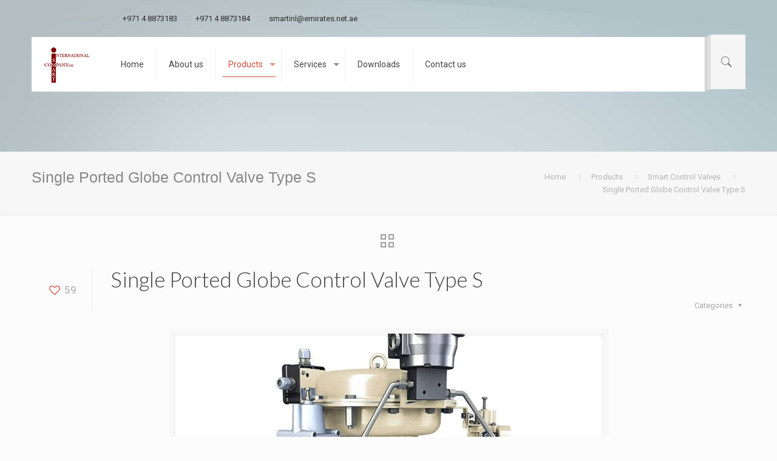

--- FILE ---
content_type: text/html; charset=UTF-8
request_url: https://smartinl.com/portfolio-item/single-ported-globe-control-valve-type-s/
body_size: 19190
content:
<!DOCTYPE html>
<html lang="en-US" class="no-js">

<head>

<meta charset="UTF-8" />
<link rel="alternate" hreflang="en-US" href="https://smartinl.com/portfolio-item/single-ported-globe-control-valve-type-s/"/>
<title>Single Ported Globe Control Valve Type S &#8211; SMART INTERNATIONAL COMPANY FZE</title>
<meta name='robots' content='max-image-preview:large' />
<meta name="viewport" content="width=device-width, initial-scale=1, maximum-scale=1" />
<link rel="shortcut icon" href="https://smartinl.com/wp-content/uploads/2019/04/Fav-icon-50-50.png" type="image/x-icon" />
<link rel="apple-touch-icon" href="https://smartinl.com/wp-content/uploads/2019/04/Fav-icon-50-50.png" />
<link rel='dns-prefetch' href='//fonts.googleapis.com' />
<link rel='dns-prefetch' href='//s.w.org' />
<link rel="alternate" type="application/rss+xml" title="SMART INTERNATIONAL COMPANY FZE &raquo; Feed" href="https://smartinl.com/feed/" />
<link rel="alternate" type="application/rss+xml" title="SMART INTERNATIONAL COMPANY FZE &raquo; Comments Feed" href="https://smartinl.com/comments/feed/" />
<script type="text/javascript">
window._wpemojiSettings = {"baseUrl":"https:\/\/s.w.org\/images\/core\/emoji\/14.0.0\/72x72\/","ext":".png","svgUrl":"https:\/\/s.w.org\/images\/core\/emoji\/14.0.0\/svg\/","svgExt":".svg","source":{"concatemoji":"https:\/\/smartinl.com\/wp-includes\/js\/wp-emoji-release.min.js?ver=6.0.11"}};
/*! This file is auto-generated */
!function(e,a,t){var n,r,o,i=a.createElement("canvas"),p=i.getContext&&i.getContext("2d");function s(e,t){var a=String.fromCharCode,e=(p.clearRect(0,0,i.width,i.height),p.fillText(a.apply(this,e),0,0),i.toDataURL());return p.clearRect(0,0,i.width,i.height),p.fillText(a.apply(this,t),0,0),e===i.toDataURL()}function c(e){var t=a.createElement("script");t.src=e,t.defer=t.type="text/javascript",a.getElementsByTagName("head")[0].appendChild(t)}for(o=Array("flag","emoji"),t.supports={everything:!0,everythingExceptFlag:!0},r=0;r<o.length;r++)t.supports[o[r]]=function(e){if(!p||!p.fillText)return!1;switch(p.textBaseline="top",p.font="600 32px Arial",e){case"flag":return s([127987,65039,8205,9895,65039],[127987,65039,8203,9895,65039])?!1:!s([55356,56826,55356,56819],[55356,56826,8203,55356,56819])&&!s([55356,57332,56128,56423,56128,56418,56128,56421,56128,56430,56128,56423,56128,56447],[55356,57332,8203,56128,56423,8203,56128,56418,8203,56128,56421,8203,56128,56430,8203,56128,56423,8203,56128,56447]);case"emoji":return!s([129777,127995,8205,129778,127999],[129777,127995,8203,129778,127999])}return!1}(o[r]),t.supports.everything=t.supports.everything&&t.supports[o[r]],"flag"!==o[r]&&(t.supports.everythingExceptFlag=t.supports.everythingExceptFlag&&t.supports[o[r]]);t.supports.everythingExceptFlag=t.supports.everythingExceptFlag&&!t.supports.flag,t.DOMReady=!1,t.readyCallback=function(){t.DOMReady=!0},t.supports.everything||(n=function(){t.readyCallback()},a.addEventListener?(a.addEventListener("DOMContentLoaded",n,!1),e.addEventListener("load",n,!1)):(e.attachEvent("onload",n),a.attachEvent("onreadystatechange",function(){"complete"===a.readyState&&t.readyCallback()})),(e=t.source||{}).concatemoji?c(e.concatemoji):e.wpemoji&&e.twemoji&&(c(e.twemoji),c(e.wpemoji)))}(window,document,window._wpemojiSettings);
</script>
<style type="text/css">
img.wp-smiley,
img.emoji {
	display: inline !important;
	border: none !important;
	box-shadow: none !important;
	height: 1em !important;
	width: 1em !important;
	margin: 0 0.07em !important;
	vertical-align: -0.1em !important;
	background: none !important;
	padding: 0 !important;
}
</style>
	<link rel='stylesheet' id='layerslider-css'  href='https://smartinl.com/wp-content/plugins/LayerSlider/static/layerslider/css/layerslider.css?ver=6.8.1' type='text/css' media='all' />
<link rel='stylesheet' id='contact-form-7-css'  href='https://smartinl.com/wp-content/plugins/contact-form-7/includes/css/styles.css?ver=5.6' type='text/css' media='all' />
<link rel='stylesheet' id='rs-plugin-settings-css'  href='https://smartinl.com/wp-content/plugins/revslider/public/assets/css/settings.css?ver=5.4.8.3' type='text/css' media='all' />
<style id='rs-plugin-settings-inline-css' type='text/css'>
#rs-demo-id {}
</style>
<link rel='stylesheet' id='style-css'  href='https://smartinl.com/wp-content/themes/betheme/betheme/style.css?ver=21.1' type='text/css' media='all' />
<link rel='stylesheet' id='mfn-base-css'  href='https://smartinl.com/wp-content/themes/betheme/betheme/css/base.css?ver=21.1' type='text/css' media='all' />
<link rel='stylesheet' id='mfn-layout-css'  href='https://smartinl.com/wp-content/themes/betheme/betheme/css/layout.css?ver=21.1' type='text/css' media='all' />
<link rel='stylesheet' id='mfn-shortcodes-css'  href='https://smartinl.com/wp-content/themes/betheme/betheme/css/shortcodes.css?ver=21.1' type='text/css' media='all' />
<link rel='stylesheet' id='mfn-animations-css'  href='https://smartinl.com/wp-content/themes/betheme/betheme/assets/animations/animations.min.css?ver=21.1' type='text/css' media='all' />
<link rel='stylesheet' id='mfn-jquery-ui-css'  href='https://smartinl.com/wp-content/themes/betheme/betheme/assets/ui/jquery.ui.all.css?ver=21.1' type='text/css' media='all' />
<link rel='stylesheet' id='mfn-jplayer-css'  href='https://smartinl.com/wp-content/themes/betheme/betheme/assets/jplayer/css/jplayer.blue.monday.css?ver=21.1' type='text/css' media='all' />
<link rel='stylesheet' id='mfn-responsive-css'  href='https://smartinl.com/wp-content/themes/betheme/betheme/css/responsive.css?ver=21.1' type='text/css' media='all' />
<link rel='stylesheet' id='mfn-fonts-css'  href='https://fonts.googleapis.com/css?family=Roboto%3A1%2C300%2C400%2C400italic%2C700%7CLato%3A1%2C300%2C400%2C400italic%2C700&#038;ver=6.0.11' type='text/css' media='all' />
<script type='text/javascript' id='layerslider-greensock-js-extra'>
/* <![CDATA[ */
var LS_Meta = {"v":"6.8.1"};
/* ]]> */
</script>
<script type='text/javascript' src='https://smartinl.com/wp-content/plugins/LayerSlider/static/layerslider/js/greensock.js?ver=1.19.0' id='layerslider-greensock-js'></script>
<script type='text/javascript' src='https://smartinl.com/wp-includes/js/jquery/jquery.min.js?ver=3.6.0' id='jquery-core-js'></script>
<script type='text/javascript' src='https://smartinl.com/wp-includes/js/jquery/jquery-migrate.min.js?ver=3.3.2' id='jquery-migrate-js'></script>
<script type='text/javascript' src='https://smartinl.com/wp-content/plugins/LayerSlider/static/layerslider/js/layerslider.kreaturamedia.jquery.js?ver=6.8.1' id='layerslider-js'></script>
<script type='text/javascript' src='https://smartinl.com/wp-content/plugins/LayerSlider/static/layerslider/js/layerslider.transitions.js?ver=6.8.1' id='layerslider-transitions-js'></script>
<script type='text/javascript' src='https://smartinl.com/wp-content/plugins/revslider/public/assets/js/jquery.themepunch.tools.min.js?ver=5.4.8.3' id='tp-tools-js'></script>
<script type='text/javascript' src='https://smartinl.com/wp-content/plugins/revslider/public/assets/js/jquery.themepunch.revolution.min.js?ver=5.4.8.3' id='revmin-js'></script>
<meta name="generator" content="Powered by LayerSlider 6.8.1 - Multi-Purpose, Responsive, Parallax, Mobile-Friendly Slider Plugin for WordPress." />
<!-- LayerSlider updates and docs at: https://layerslider.kreaturamedia.com -->
<link rel="https://api.w.org/" href="https://smartinl.com/wp-json/" /><link rel="EditURI" type="application/rsd+xml" title="RSD" href="https://smartinl.com/xmlrpc.php?rsd" />
<link rel="wlwmanifest" type="application/wlwmanifest+xml" href="https://smartinl.com/wp-includes/wlwmanifest.xml" /> 
<meta name="generator" content="WordPress 6.0.11" />
<link rel="canonical" href="https://smartinl.com/portfolio-item/single-ported-globe-control-valve-type-s/" />
<link rel='shortlink' href='https://smartinl.com/?p=610' />
<link rel="alternate" type="application/json+oembed" href="https://smartinl.com/wp-json/oembed/1.0/embed?url=https%3A%2F%2Fsmartinl.com%2Fportfolio-item%2Fsingle-ported-globe-control-valve-type-s%2F" />
<link rel="alternate" type="text/xml+oembed" href="https://smartinl.com/wp-json/oembed/1.0/embed?url=https%3A%2F%2Fsmartinl.com%2Fportfolio-item%2Fsingle-ported-globe-control-valve-type-s%2F&#038;format=xml" />
<!-- style | background -->
<style id="mfn-dnmc-bg-css">
body:not(.template-slider) #Header_wrapper{background-image:url(https://smartinl.com/wp-content/uploads/2014/09/home_business_subheader_bg.jpg);background-repeat:no-repeat;background-position:center top}
</style>
<!-- style | dynamic -->
<style id="mfn-dnmc-style-css">
@media only screen and (min-width: 1240px){body:not(.header-simple) #Top_bar #menu{display:block!important}.tr-menu #Top_bar #menu{background:none!important}#Top_bar .menu > li > ul.mfn-megamenu{width:984px}#Top_bar .menu > li > ul.mfn-megamenu > li{float:left}#Top_bar .menu > li > ul.mfn-megamenu > li.mfn-megamenu-cols-1{width:100%}#Top_bar .menu > li > ul.mfn-megamenu > li.mfn-megamenu-cols-2{width:50%}#Top_bar .menu > li > ul.mfn-megamenu > li.mfn-megamenu-cols-3{width:33.33%}#Top_bar .menu > li > ul.mfn-megamenu > li.mfn-megamenu-cols-4{width:25%}#Top_bar .menu > li > ul.mfn-megamenu > li.mfn-megamenu-cols-5{width:20%}#Top_bar .menu > li > ul.mfn-megamenu > li.mfn-megamenu-cols-6{width:16.66%}#Top_bar .menu > li > ul.mfn-megamenu > li > ul{display:block!important;position:inherit;left:auto;top:auto;border-width:0 1px 0 0}#Top_bar .menu > li > ul.mfn-megamenu > li:last-child > ul{border:0}#Top_bar .menu > li > ul.mfn-megamenu > li > ul li{width:auto}#Top_bar .menu > li > ul.mfn-megamenu a.mfn-megamenu-title{text-transform:uppercase;font-weight:400;background:none}#Top_bar .menu > li > ul.mfn-megamenu a .menu-arrow{display:none}.menuo-right #Top_bar .menu > li > ul.mfn-megamenu{left:auto;right:0}.menuo-right #Top_bar .menu > li > ul.mfn-megamenu-bg{box-sizing:border-box}#Top_bar .menu > li > ul.mfn-megamenu-bg{padding:20px 166px 20px 20px;background-repeat:no-repeat;background-position:right bottom}.rtl #Top_bar .menu > li > ul.mfn-megamenu-bg{padding-left:166px;padding-right:20px;background-position:left bottom}#Top_bar .menu > li > ul.mfn-megamenu-bg > li{background:none}#Top_bar .menu > li > ul.mfn-megamenu-bg > li a{border:none}#Top_bar .menu > li > ul.mfn-megamenu-bg > li > ul{background:none!important;-webkit-box-shadow:0 0 0 0;-moz-box-shadow:0 0 0 0;box-shadow:0 0 0 0}.mm-vertical #Top_bar .container{position:relative;}.mm-vertical #Top_bar .top_bar_left{position:static;}.mm-vertical #Top_bar .menu > li ul{box-shadow:0 0 0 0 transparent!important;background-image:none;}.mm-vertical #Top_bar .menu > li > ul.mfn-megamenu{width:98%!important;margin:0 1%;padding:20px 0;}.mm-vertical.header-plain #Top_bar .menu > li > ul.mfn-megamenu{width:100%!important;margin:0;}.mm-vertical #Top_bar .menu > li > ul.mfn-megamenu > li{display:table-cell;float:none!important;width:10%;padding:0 15px;border-right:1px solid rgba(0, 0, 0, 0.05);}.mm-vertical #Top_bar .menu > li > ul.mfn-megamenu > li:last-child{border-right-width:0}.mm-vertical #Top_bar .menu > li > ul.mfn-megamenu > li.hide-border{border-right-width:0}.mm-vertical #Top_bar .menu > li > ul.mfn-megamenu > li a{border-bottom-width:0;padding:9px 15px;line-height:120%;}.mm-vertical #Top_bar .menu > li > ul.mfn-megamenu a.mfn-megamenu-title{font-weight:700;}.rtl .mm-vertical #Top_bar .menu > li > ul.mfn-megamenu > li:first-child{border-right-width:0}.rtl .mm-vertical #Top_bar .menu > li > ul.mfn-megamenu > li:last-child{border-right-width:1px}.header-plain:not(.menuo-right) #Header .top_bar_left{width:auto!important}.header-stack.header-center #Top_bar #menu{display:inline-block!important}.header-simple #Top_bar #menu{display:none;height:auto;width:300px;bottom:auto;top:100%;right:1px;position:absolute;margin:0}.header-simple #Header a.responsive-menu-toggle{display:block;right:10px}.header-simple #Top_bar #menu > ul{width:100%;float:left}.header-simple #Top_bar #menu ul li{width:100%;padding-bottom:0;border-right:0;position:relative}.header-simple #Top_bar #menu ul li a{padding:0 20px;margin:0;display:block;height:auto;line-height:normal;border:none}.header-simple #Top_bar #menu ul li a:after{display:none}.header-simple #Top_bar #menu ul li a span{border:none;line-height:44px;display:inline;padding:0}.header-simple #Top_bar #menu ul li.submenu .menu-toggle{display:block;position:absolute;right:0;top:0;width:44px;height:44px;line-height:44px;font-size:30px;font-weight:300;text-align:center;cursor:pointer;color:#444;opacity:0.33;}.header-simple #Top_bar #menu ul li.submenu .menu-toggle:after{content:"+"}.header-simple #Top_bar #menu ul li.hover > .menu-toggle:after{content:"-"}.header-simple #Top_bar #menu ul li.hover a{border-bottom:0}.header-simple #Top_bar #menu ul.mfn-megamenu li .menu-toggle{display:none}.header-simple #Top_bar #menu ul li ul{position:relative!important;left:0!important;top:0;padding:0;margin:0!important;width:auto!important;background-image:none}.header-simple #Top_bar #menu ul li ul li{width:100%!important;display:block;padding:0;}.header-simple #Top_bar #menu ul li ul li a{padding:0 20px 0 30px}.header-simple #Top_bar #menu ul li ul li a .menu-arrow{display:none}.header-simple #Top_bar #menu ul li ul li a span{padding:0}.header-simple #Top_bar #menu ul li ul li a span:after{display:none!important}.header-simple #Top_bar .menu > li > ul.mfn-megamenu a.mfn-megamenu-title{text-transform:uppercase;font-weight:400}.header-simple #Top_bar .menu > li > ul.mfn-megamenu > li > ul{display:block!important;position:inherit;left:auto;top:auto}.header-simple #Top_bar #menu ul li ul li ul{border-left:0!important;padding:0;top:0}.header-simple #Top_bar #menu ul li ul li ul li a{padding:0 20px 0 40px}.rtl.header-simple #Top_bar #menu{left:1px;right:auto}.rtl.header-simple #Top_bar a.responsive-menu-toggle{left:10px;right:auto}.rtl.header-simple #Top_bar #menu ul li.submenu .menu-toggle{left:0;right:auto}.rtl.header-simple #Top_bar #menu ul li ul{left:auto!important;right:0!important}.rtl.header-simple #Top_bar #menu ul li ul li a{padding:0 30px 0 20px}.rtl.header-simple #Top_bar #menu ul li ul li ul li a{padding:0 40px 0 20px}.menu-highlight #Top_bar .menu > li{margin:0 2px}.menu-highlight:not(.header-creative) #Top_bar .menu > li > a{margin:20px 0;padding:0;-webkit-border-radius:5px;border-radius:5px}.menu-highlight #Top_bar .menu > li > a:after{display:none}.menu-highlight #Top_bar .menu > li > a span:not(.description){line-height:50px}.menu-highlight #Top_bar .menu > li > a span.description{display:none}.menu-highlight.header-stack #Top_bar .menu > li > a{margin:10px 0!important}.menu-highlight.header-stack #Top_bar .menu > li > a span:not(.description){line-height:40px}.menu-highlight.header-transparent #Top_bar .menu > li > a{margin:5px 0}.menu-highlight.header-simple #Top_bar #menu ul li,.menu-highlight.header-creative #Top_bar #menu ul li{margin:0}.menu-highlight.header-simple #Top_bar #menu ul li > a,.menu-highlight.header-creative #Top_bar #menu ul li > a{-webkit-border-radius:0;border-radius:0}.menu-highlight:not(.header-fixed):not(.header-simple) #Top_bar.is-sticky .menu > li > a{margin:10px 0!important;padding:5px 0!important}.menu-highlight:not(.header-fixed):not(.header-simple) #Top_bar.is-sticky .menu > li > a span{line-height:30px!important}.header-modern.menu-highlight.menuo-right .menu_wrapper{margin-right:20px}.menu-line-below #Top_bar .menu > li > a:after{top:auto;bottom:-4px}.menu-line-below #Top_bar.is-sticky .menu > li > a:after{top:auto;bottom:-4px}.menu-line-below-80 #Top_bar:not(.is-sticky) .menu > li > a:after{height:4px;left:10%;top:50%;margin-top:20px;width:80%}.menu-line-below-80-1 #Top_bar:not(.is-sticky) .menu > li > a:after{height:1px;left:10%;top:50%;margin-top:20px;width:80%}.menu-link-color #Top_bar .menu > li > a:after{display:none!important}.menu-arrow-top #Top_bar .menu > li > a:after{background:none repeat scroll 0 0 rgba(0,0,0,0)!important;border-color:#ccc transparent transparent;border-style:solid;border-width:7px 7px 0;display:block;height:0;left:50%;margin-left:-7px;top:0!important;width:0}.menu-arrow-top #Top_bar.is-sticky .menu > li > a:after{top:0!important}.menu-arrow-bottom #Top_bar .menu > li > a:after{background:none!important;border-color:transparent transparent #ccc;border-style:solid;border-width:0 7px 7px;display:block;height:0;left:50%;margin-left:-7px;top:auto;bottom:0;width:0}.menu-arrow-bottom #Top_bar.is-sticky .menu > li > a:after{top:auto;bottom:0}.menuo-no-borders #Top_bar .menu > li > a span{border-width:0!important}.menuo-no-borders #Header_creative #Top_bar .menu > li > a span{border-bottom-width:0}.menuo-no-borders.header-plain #Top_bar a#header_cart,.menuo-no-borders.header-plain #Top_bar a#search_button,.menuo-no-borders.header-plain #Top_bar .wpml-languages,.menuo-no-borders.header-plain #Top_bar a.action_button{border-width:0}.menuo-right #Top_bar .menu_wrapper{float:right}.menuo-right.header-stack:not(.header-center) #Top_bar .menu_wrapper{margin-right:150px}body.header-creative{padding-left:50px}body.header-creative.header-open{padding-left:250px}body.error404,body.under-construction,body.template-blank{padding-left:0!important}.header-creative.footer-fixed #Footer,.header-creative.footer-sliding #Footer,.header-creative.footer-stick #Footer.is-sticky{box-sizing:border-box;padding-left:50px;}.header-open.footer-fixed #Footer,.header-open.footer-sliding #Footer,.header-creative.footer-stick #Footer.is-sticky{padding-left:250px;}.header-rtl.header-creative.footer-fixed #Footer,.header-rtl.header-creative.footer-sliding #Footer,.header-rtl.header-creative.footer-stick #Footer.is-sticky{padding-left:0;padding-right:50px;}.header-rtl.header-open.footer-fixed #Footer,.header-rtl.header-open.footer-sliding #Footer,.header-rtl.header-creative.footer-stick #Footer.is-sticky{padding-right:250px;}#Header_creative{background-color:#fff;position:fixed;width:250px;height:100%;left:-200px;top:0;z-index:9002;-webkit-box-shadow:2px 0 4px 2px rgba(0,0,0,.15);box-shadow:2px 0 4px 2px rgba(0,0,0,.15)}#Header_creative .container{width:100%}#Header_creative .creative-wrapper{opacity:0;margin-right:50px}#Header_creative a.creative-menu-toggle{display:block;width:34px;height:34px;line-height:34px;font-size:22px;text-align:center;position:absolute;top:10px;right:8px;border-radius:3px}.admin-bar #Header_creative a.creative-menu-toggle{top:42px}#Header_creative #Top_bar{position:static;width:100%}#Header_creative #Top_bar .top_bar_left{width:100%!important;float:none}#Header_creative #Top_bar .top_bar_right{width:100%!important;float:none;height:auto;margin-bottom:35px;text-align:center;padding:0 20px;top:0;-webkit-box-sizing:border-box;-moz-box-sizing:border-box;box-sizing:border-box}#Header_creative #Top_bar .top_bar_right:before{display:none}#Header_creative #Top_bar .top_bar_right_wrapper{top:0}#Header_creative #Top_bar .logo{float:none;text-align:center;margin:15px 0}#Header_creative #Top_bar #menu{background-color:transparent}#Header_creative #Top_bar .menu_wrapper{float:none;margin:0 0 30px}#Header_creative #Top_bar .menu > li{width:100%;float:none;position:relative}#Header_creative #Top_bar .menu > li > a{padding:0;text-align:center}#Header_creative #Top_bar .menu > li > a:after{display:none}#Header_creative #Top_bar .menu > li > a span{border-right:0;border-bottom-width:1px;line-height:38px}#Header_creative #Top_bar .menu li ul{left:100%;right:auto;top:0;box-shadow:2px 2px 2px 0 rgba(0,0,0,0.03);-webkit-box-shadow:2px 2px 2px 0 rgba(0,0,0,0.03)}#Header_creative #Top_bar .menu > li > ul.mfn-megamenu{margin:0;width:700px!important;}#Header_creative #Top_bar .menu > li > ul.mfn-megamenu > li > ul{left:0}#Header_creative #Top_bar .menu li ul li a{padding-top:9px;padding-bottom:8px}#Header_creative #Top_bar .menu li ul li ul{top:0}#Header_creative #Top_bar .menu > li > a span.description{display:block;font-size:13px;line-height:28px!important;clear:both}#Header_creative #Top_bar .search_wrapper{left:100%;top:auto;bottom:0}#Header_creative #Top_bar a#header_cart{display:inline-block;float:none;top:3px}#Header_creative #Top_bar a#search_button{display:inline-block;float:none;top:3px}#Header_creative #Top_bar .wpml-languages{display:inline-block;float:none;top:0}#Header_creative #Top_bar .wpml-languages.enabled:hover a.active{padding-bottom:11px}#Header_creative #Top_bar .action_button{display:inline-block;float:none;top:16px;margin:0}#Header_creative #Top_bar .banner_wrapper{display:block;text-align:center}#Header_creative #Top_bar .banner_wrapper img{max-width:100%;height:auto;display:inline-block}#Header_creative #Action_bar{display:none;position:absolute;bottom:0;top:auto;clear:both;padding:0 20px;box-sizing:border-box}#Header_creative #Action_bar .social{float:none;text-align:center;padding:5px 0 15px}#Header_creative #Action_bar .social li{margin-bottom:2px}#Header_creative .social li a{color:rgba(0,0,0,.5)}#Header_creative .social li a:hover{color:#000}#Header_creative .creative-social{position:absolute;bottom:10px;right:0;width:50px}#Header_creative .creative-social li{display:block;float:none;width:100%;text-align:center;margin-bottom:5px}.header-creative .fixed-nav.fixed-nav-prev{margin-left:50px}.header-creative.header-open .fixed-nav.fixed-nav-prev{margin-left:250px}.menuo-last #Header_creative #Top_bar .menu li.last ul{top:auto;bottom:0}.header-open #Header_creative{left:0}.header-open #Header_creative .creative-wrapper{opacity:1;margin:0!important;}.header-open #Header_creative .creative-menu-toggle,.header-open #Header_creative .creative-social{display:none}.header-open #Header_creative #Action_bar{display:block}body.header-rtl.header-creative{padding-left:0;padding-right:50px}.header-rtl #Header_creative{left:auto;right:-200px}.header-rtl #Header_creative .creative-wrapper{margin-left:50px;margin-right:0}.header-rtl #Header_creative a.creative-menu-toggle{left:8px;right:auto}.header-rtl #Header_creative .creative-social{left:0;right:auto}.header-rtl #Footer #back_to_top.sticky{right:125px}.header-rtl #popup_contact{right:70px}.header-rtl #Header_creative #Top_bar .menu li ul{left:auto;right:100%}.header-rtl #Header_creative #Top_bar .search_wrapper{left:auto;right:100%;}.header-rtl .fixed-nav.fixed-nav-prev{margin-left:0!important}.header-rtl .fixed-nav.fixed-nav-next{margin-right:50px}body.header-rtl.header-creative.header-open{padding-left:0;padding-right:250px!important}.header-rtl.header-open #Header_creative{left:auto;right:0}.header-rtl.header-open #Footer #back_to_top.sticky{right:325px}.header-rtl.header-open #popup_contact{right:270px}.header-rtl.header-open .fixed-nav.fixed-nav-next{margin-right:250px}#Header_creative.active{left:-1px;}.header-rtl #Header_creative.active{left:auto;right:-1px;}#Header_creative.active .creative-wrapper{opacity:1;margin:0}.header-creative .vc_row[data-vc-full-width]{padding-left:50px}.header-creative.header-open .vc_row[data-vc-full-width]{padding-left:250px}.header-open .vc_parallax .vc_parallax-inner { left:auto; width: calc(100% - 250px); }.header-open.header-rtl .vc_parallax .vc_parallax-inner { left:0; right:auto; }#Header_creative.scroll{height:100%;overflow-y:auto}#Header_creative.scroll:not(.dropdown) .menu li ul{display:none!important}#Header_creative.scroll #Action_bar{position:static}#Header_creative.dropdown{outline:none}#Header_creative.dropdown #Top_bar .menu_wrapper{float:left}#Header_creative.dropdown #Top_bar #menu ul li{position:relative;float:left}#Header_creative.dropdown #Top_bar #menu ul li a:after{display:none}#Header_creative.dropdown #Top_bar #menu ul li a span{line-height:38px;padding:0}#Header_creative.dropdown #Top_bar #menu ul li.submenu .menu-toggle{display:block;position:absolute;right:0;top:0;width:38px;height:38px;line-height:38px;font-size:26px;font-weight:300;text-align:center;cursor:pointer;color:#444;opacity:0.33;}#Header_creative.dropdown #Top_bar #menu ul li.submenu .menu-toggle:after{content:"+"}#Header_creative.dropdown #Top_bar #menu ul li.hover > .menu-toggle:after{content:"-"}#Header_creative.dropdown #Top_bar #menu ul li.hover a{border-bottom:0}#Header_creative.dropdown #Top_bar #menu ul.mfn-megamenu li .menu-toggle{display:none}#Header_creative.dropdown #Top_bar #menu ul li ul{position:relative!important;left:0!important;top:0;padding:0;margin-left:0!important;width:auto!important;background-image:none}#Header_creative.dropdown #Top_bar #menu ul li ul li{width:100%!important}#Header_creative.dropdown #Top_bar #menu ul li ul li a{padding:0 10px;text-align:center}#Header_creative.dropdown #Top_bar #menu ul li ul li a .menu-arrow{display:none}#Header_creative.dropdown #Top_bar #menu ul li ul li a span{padding:0}#Header_creative.dropdown #Top_bar #menu ul li ul li a span:after{display:none!important}#Header_creative.dropdown #Top_bar .menu > li > ul.mfn-megamenu a.mfn-megamenu-title{text-transform:uppercase;font-weight:400}#Header_creative.dropdown #Top_bar .menu > li > ul.mfn-megamenu > li > ul{display:block!important;position:inherit;left:auto;top:auto}#Header_creative.dropdown #Top_bar #menu ul li ul li ul{border-left:0!important;padding:0;top:0}#Header_creative{transition: left .5s ease-in-out, right .5s ease-in-out;}#Header_creative .creative-wrapper{transition: opacity .5s ease-in-out, margin 0s ease-in-out .5s;}#Header_creative.active .creative-wrapper{transition: opacity .5s ease-in-out, margin 0s ease-in-out;}}@media only screen and (min-width: 1240px){#Top_bar.is-sticky{position:fixed!important;width:100%;left:0;top:-60px;height:60px;z-index:701;background:#fff;opacity:.97;-webkit-box-shadow:0 2px 5px 0 rgba(0,0,0,0.1);-moz-box-shadow:0 2px 5px 0 rgba(0,0,0,0.1);box-shadow:0 2px 5px 0 rgba(0,0,0,0.1)}.layout-boxed.header-boxed #Top_bar.is-sticky{max-width:1240px;left:50%;-webkit-transform:translateX(-50%);transform:translateX(-50%)}#Top_bar.is-sticky .top_bar_left,#Top_bar.is-sticky .top_bar_right,#Top_bar.is-sticky .top_bar_right:before{background:none}#Top_bar.is-sticky .top_bar_right{top:-4px;height:auto;}#Top_bar.is-sticky .top_bar_right_wrapper{top:15px}.header-plain #Top_bar.is-sticky .top_bar_right_wrapper{top:0}#Top_bar.is-sticky .logo{width:auto;margin:0 30px 0 20px;padding:0}#Top_bar.is-sticky #logo,#Top_bar.is-sticky .custom-logo-link{padding:5px 0!important;height:50px!important;line-height:50px!important}.logo-no-sticky-padding #Top_bar.is-sticky #logo{height:60px!important;line-height:60px!important}#Top_bar.is-sticky #logo img.logo-main{display:none}#Top_bar.is-sticky #logo img.logo-sticky{display:inline;max-height:35px;}#Top_bar.is-sticky .menu_wrapper{clear:none}#Top_bar.is-sticky .menu_wrapper .menu > li > a{padding:15px 0}#Top_bar.is-sticky .menu > li > a,#Top_bar.is-sticky .menu > li > a span{line-height:30px}#Top_bar.is-sticky .menu > li > a:after{top:auto;bottom:-4px}#Top_bar.is-sticky .menu > li > a span.description{display:none}#Top_bar.is-sticky .secondary_menu_wrapper,#Top_bar.is-sticky .banner_wrapper{display:none}.header-overlay #Top_bar.is-sticky{display:none}.sticky-dark #Top_bar.is-sticky,.sticky-dark #Top_bar.is-sticky #menu{background:rgba(0,0,0,.8)}.sticky-dark #Top_bar.is-sticky .menu > li > a{color:#fff}.sticky-dark #Top_bar.is-sticky .top_bar_right a:not(.action_button){color:rgba(255,255,255,.8)}.sticky-dark #Top_bar.is-sticky .wpml-languages a.active,.sticky-dark #Top_bar.is-sticky .wpml-languages ul.wpml-lang-dropdown{background:rgba(0,0,0,0.1);border-color:rgba(0,0,0,0.1)}.sticky-white #Top_bar.is-sticky,.sticky-white #Top_bar.is-sticky #menu{background:rgba(255,255,255,.8)}.sticky-white #Top_bar.is-sticky .menu > li > a{color:#222}.sticky-white #Top_bar.is-sticky .top_bar_right a:not(.action_button){color:rgba(0,0,0,.8)}.sticky-white #Top_bar.is-sticky .wpml-languages a.active,.sticky-white #Top_bar.is-sticky .wpml-languages ul.wpml-lang-dropdown{background:rgba(255,255,255,0.1);border-color:rgba(0,0,0,0.1)}}@media only screen and (min-width: 768px) and (max-width: 1240px){.header_placeholder{height:0!important}}@media only screen and (max-width: 1239px){#Top_bar #menu{display:none;height:auto;width:300px;bottom:auto;top:100%;right:1px;position:absolute;margin:0}#Top_bar a.responsive-menu-toggle{display:block}#Top_bar #menu > ul{width:100%;float:left}#Top_bar #menu ul li{width:100%;padding-bottom:0;border-right:0;position:relative}#Top_bar #menu ul li a{padding:0 25px;margin:0;display:block;height:auto;line-height:normal;border:none}#Top_bar #menu ul li a:after{display:none}#Top_bar #menu ul li a span{border:none;line-height:44px;display:inline;padding:0}#Top_bar #menu ul li a span.description{margin:0 0 0 5px}#Top_bar #menu ul li.submenu .menu-toggle{display:block;position:absolute;right:15px;top:0;width:44px;height:44px;line-height:44px;font-size:30px;font-weight:300;text-align:center;cursor:pointer;color:#444;opacity:0.33;}#Top_bar #menu ul li.submenu .menu-toggle:after{content:"+"}#Top_bar #menu ul li.hover > .menu-toggle:after{content:"-"}#Top_bar #menu ul li.hover a{border-bottom:0}#Top_bar #menu ul li a span:after{display:none!important}#Top_bar #menu ul.mfn-megamenu li .menu-toggle{display:none}#Top_bar #menu ul li ul{position:relative!important;left:0!important;top:0;padding:0;margin-left:0!important;width:auto!important;background-image:none!important;box-shadow:0 0 0 0 transparent!important;-webkit-box-shadow:0 0 0 0 transparent!important}#Top_bar #menu ul li ul li{width:100%!important}#Top_bar #menu ul li ul li a{padding:0 20px 0 35px}#Top_bar #menu ul li ul li a .menu-arrow{display:none}#Top_bar #menu ul li ul li a span{padding:0}#Top_bar #menu ul li ul li a span:after{display:none!important}#Top_bar .menu > li > ul.mfn-megamenu a.mfn-megamenu-title{text-transform:uppercase;font-weight:400}#Top_bar .menu > li > ul.mfn-megamenu > li > ul{display:block!important;position:inherit;left:auto;top:auto}#Top_bar #menu ul li ul li ul{border-left:0!important;padding:0;top:0}#Top_bar #menu ul li ul li ul li a{padding:0 20px 0 45px}.rtl #Top_bar #menu{left:1px;right:auto}.rtl #Top_bar a.responsive-menu-toggle{left:20px;right:auto}.rtl #Top_bar #menu ul li.submenu .menu-toggle{left:15px;right:auto;border-left:none;border-right:1px solid #eee}.rtl #Top_bar #menu ul li ul{left:auto!important;right:0!important}.rtl #Top_bar #menu ul li ul li a{padding:0 30px 0 20px}.rtl #Top_bar #menu ul li ul li ul li a{padding:0 40px 0 20px}.header-stack .menu_wrapper a.responsive-menu-toggle{position:static!important;margin:11px 0!important}.header-stack .menu_wrapper #menu{left:0;right:auto}.rtl.header-stack #Top_bar #menu{left:auto;right:0}.admin-bar #Header_creative{top:32px}.header-creative.layout-boxed{padding-top:85px}.header-creative.layout-full-width #Wrapper{padding-top:60px}#Header_creative{position:fixed;width:100%;left:0!important;top:0;z-index:1001}#Header_creative .creative-wrapper{display:block!important;opacity:1!important}#Header_creative .creative-menu-toggle,#Header_creative .creative-social{display:none!important;opacity:1!important}#Header_creative #Top_bar{position:static;width:100%}#Header_creative #Top_bar #logo,#Header_creative #Top_bar .custom-logo-link{height:50px;line-height:50px;padding:5px 0}#Header_creative #Top_bar #logo img.logo-sticky{max-height:40px!important}#Header_creative #logo img.logo-main{display:none}#Header_creative #logo img.logo-sticky{display:inline-block}.logo-no-sticky-padding #Header_creative #Top_bar #logo{height:60px;line-height:60px;padding:0}.logo-no-sticky-padding #Header_creative #Top_bar #logo img.logo-sticky{max-height:60px!important}#Header_creative #Action_bar{display:none}#Header_creative #Top_bar .top_bar_right{height:60px;top:0}#Header_creative #Top_bar .top_bar_right:before{display:none}#Header_creative #Top_bar .top_bar_right_wrapper{top:0;padding-top:9px}#Header_creative.scroll{overflow:visible!important}}#Header_wrapper, #Intro {background-color: #c8d1da;}#Subheader {background-color: rgba(247, 247, 247, 1);}.header-classic #Action_bar, .header-fixed #Action_bar, .header-plain #Action_bar, .header-split #Action_bar, .header-stack #Action_bar {background-color: #2C2C2C;}#Sliding-top {background-color: #545454;}#Sliding-top a.sliding-top-control {border-right-color: #545454;}#Sliding-top.st-center a.sliding-top-control,#Sliding-top.st-left a.sliding-top-control {border-top-color: #545454;}#Footer {background-color: #545454;}body, ul.timeline_items, .icon_box a .desc, .icon_box a:hover .desc, .feature_list ul li a, .list_item a, .list_item a:hover,.widget_recent_entries ul li a, .flat_box a, .flat_box a:hover, .story_box .desc, .content_slider.carouselul li a .title,.content_slider.flat.description ul li .desc, .content_slider.flat.description ul li a .desc, .post-nav.minimal a i {color: #626262;}.post-nav.minimal a svg {fill: #626262;}.themecolor, .opening_hours .opening_hours_wrapper li span, .fancy_heading_icon .icon_top,.fancy_heading_arrows .icon-right-dir, .fancy_heading_arrows .icon-left-dir, .fancy_heading_line .title,.button-love a.mfn-love, .format-link .post-title .icon-link, .pager-single > span, .pager-single a:hover,.widget_meta ul, .widget_pages ul, .widget_rss ul, .widget_mfn_recent_comments ul li:after, .widget_archive ul,.widget_recent_comments ul li:after, .widget_nav_menu ul, .woocommerce ul.products li.product .price, .shop_slider .shop_slider_ul li .item_wrapper .price,.woocommerce-page ul.products li.product .price, .widget_price_filter .price_label .from, .widget_price_filter .price_label .to,.woocommerce ul.product_list_widget li .quantity .amount, .woocommerce .product div.entry-summary .price, .woocommerce .star-rating span,#Error_404 .error_pic i, .style-simple #Filters .filters_wrapper ul li a:hover, .style-simple #Filters .filters_wrapper ul li.current-cat a,.style-simple .quick_fact .title {color: #d24a3b;}.themebg,#comments .commentlist > li .reply a.comment-reply-link,#Filters .filters_wrapper ul li a:hover,#Filters .filters_wrapper ul li.current-cat a,.fixed-nav .arrow,.offer_thumb .slider_pagination a:before,.offer_thumb .slider_pagination a.selected:after,.pager .pages a:hover,.pager .pages a.active,.pager .pages span.page-numbers.current,.pager-single span:after,.portfolio_group.exposure .portfolio-item .desc-inner .line,.Recent_posts ul li .desc:after,.Recent_posts ul li .photo .c,.slider_pagination a.selected,.slider_pagination .slick-active a,.slider_pagination a.selected:after,.slider_pagination .slick-active a:after,.testimonials_slider .slider_images,.testimonials_slider .slider_images a:after,.testimonials_slider .slider_images:before,#Top_bar a#header_cart span,.widget_categories ul,.widget_mfn_menu ul li a:hover,.widget_mfn_menu ul li.current-menu-item:not(.current-menu-ancestor) > a,.widget_mfn_menu ul li.current_page_item:not(.current_page_ancestor) > a,.widget_product_categories ul,.widget_recent_entries ul li:after,.woocommerce-account table.my_account_orders .order-number a,.woocommerce-MyAccount-navigation ul li.is-active a,.style-simple .accordion .question:after,.style-simple .faq .question:after,.style-simple .icon_box .desc_wrapper .title:before,.style-simple #Filters .filters_wrapper ul li a:after,.style-simple .article_box .desc_wrapper p:after,.style-simple .sliding_box .desc_wrapper:after,.style-simple .trailer_box:hover .desc,.tp-bullets.simplebullets.round .bullet.selected,.tp-bullets.simplebullets.round .bullet.selected:after,.tparrows.default,.tp-bullets.tp-thumbs .bullet.selected:after{background-color: #d24a3b;}.Latest_news ul li .photo, .Recent_posts.blog_news ul li .photo, .style-simple .opening_hours .opening_hours_wrapper li label,.style-simple .timeline_items li:hover h3, .style-simple .timeline_items li:nth-child(even):hover h3,.style-simple .timeline_items li:hover .desc, .style-simple .timeline_items li:nth-child(even):hover,.style-simple .offer_thumb .slider_pagination a.selected {border-color: #d24a3b;}a {color: #d24a3b;}a:hover {color: #2275ac;}*::-moz-selection {background-color: #d24a3b;color: white;}*::selection {background-color: #d24a3b;color: white;}.blockquote p.author span, .counter .desc_wrapper .title, .article_box .desc_wrapper p, .team .desc_wrapper p.subtitle,.pricing-box .plan-header p.subtitle, .pricing-box .plan-header .price sup.period, .chart_box p, .fancy_heading .inside,.fancy_heading_line .slogan, .post-meta, .post-meta a, .post-footer, .post-footer a span.label, .pager .pages a, .button-love a .label,.pager-single a, #comments .commentlist > li .comment-author .says, .fixed-nav .desc .date, .filters_buttons li.label, .Recent_posts ul li a .desc .date,.widget_recent_entries ul li .post-date, .tp_recent_tweets .twitter_time, .widget_price_filter .price_label, .shop-filters .woocommerce-result-count,.woocommerce ul.product_list_widget li .quantity, .widget_shopping_cart ul.product_list_widget li dl, .product_meta .posted_in,.woocommerce .shop_table .product-name .variation > dd, .shipping-calculator-button:after,.shop_slider .shop_slider_ul li .item_wrapper .price del,.testimonials_slider .testimonials_slider_ul li .author span, .testimonials_slider .testimonials_slider_ul li .author span a, .Latest_news ul li .desc_footer,.share-simple-wrapper .icons a {color: #a8a8a8;}h1, h1 a, h1 a:hover, .text-logo #logo { color: #444444; }h2, h2 a, h2 a:hover { color: #444444; }h3, h3 a, h3 a:hover { color: #444444; }h4, h4 a, h4 a:hover, .style-simple .sliding_box .desc_wrapper h4 { color: #444444; }h5, h5 a, h5 a:hover { color: #444444; }h6, h6 a, h6 a:hover,a.content_link .title { color: #444444; }.dropcap, .highlight:not(.highlight_image) {background-color: #d24a3b;}a.button, a.tp-button {background-color: #d24a3b;color: #ffffff;}.button-stroke a.button, .button-stroke a.button .button_icon i, .button-stroke a.tp-button {border-color: #d24a3b;color: #ffffff;}.button-stroke a:hover.button, .button-stroke a:hover.tp-button {background-color: #d24a3b !important;color: #fff;}a.button_theme, a.tp-button.button_theme,button, input[type="submit"], input[type="reset"], input[type="button"] {background-color: #d24a3b;color: #ffffff;}.button-stroke a.button.button_theme,.button-stroke a.button.button_theme .button_icon i, .button-stroke a.tp-button.button_theme,.button-stroke button, .button-stroke input[type="submit"], .button-stroke input[type="reset"], .button-stroke input[type="button"] {border-color: #d24a3b;color: #d24a3b !important;}.button-stroke a.button.button_theme:hover, .button-stroke a.tp-button.button_theme:hover,.button-stroke button:hover, .button-stroke input[type="submit"]:hover, .button-stroke input[type="reset"]:hover, .button-stroke input[type="button"]:hover {background-color: #d24a3b !important;color: #ffffff !important;}a.mfn-link {color: #656B6F;}a.mfn-link-2 span, a:hover.mfn-link-2 span:before, a.hover.mfn-link-2 span:before, a.mfn-link-5 span, a.mfn-link-8:after, a.mfn-link-8:before {background: #d24a3b;}a:hover.mfn-link {color: #d24a3b;}a.mfn-link-2 span:before, a:hover.mfn-link-4:before, a:hover.mfn-link-4:after, a.hover.mfn-link-4:before, a.hover.mfn-link-4:after, a.mfn-link-5:before, a.mfn-link-7:after, a.mfn-link-7:before {background: #2275ac;}a.mfn-link-6:before {border-bottom-color: #2275ac;}.woocommerce #respond input#submit,.woocommerce a.button,.woocommerce button.button,.woocommerce input.button,.woocommerce #respond input#submit:hover,.woocommerce a.button:hover,.woocommerce button.button:hover,.woocommerce input.button:hover{background-color: #d24a3b;color: #fff;}.woocommerce #respond input#submit.alt,.woocommerce a.button.alt,.woocommerce button.button.alt,.woocommerce input.button.alt,.woocommerce #respond input#submit.alt:hover,.woocommerce a.button.alt:hover,.woocommerce button.button.alt:hover,.woocommerce input.button.alt:hover{background-color: #d24a3b;color: #fff;}.woocommerce #respond input#submit.disabled,.woocommerce #respond input#submit:disabled,.woocommerce #respond input#submit[disabled]:disabled,.woocommerce a.button.disabled,.woocommerce a.button:disabled,.woocommerce a.button[disabled]:disabled,.woocommerce button.button.disabled,.woocommerce button.button:disabled,.woocommerce button.button[disabled]:disabled,.woocommerce input.button.disabled,.woocommerce input.button:disabled,.woocommerce input.button[disabled]:disabled{background-color: #d24a3b;color: #fff;}.woocommerce #respond input#submit.disabled:hover,.woocommerce #respond input#submit:disabled:hover,.woocommerce #respond input#submit[disabled]:disabled:hover,.woocommerce a.button.disabled:hover,.woocommerce a.button:disabled:hover,.woocommerce a.button[disabled]:disabled:hover,.woocommerce button.button.disabled:hover,.woocommerce button.button:disabled:hover,.woocommerce button.button[disabled]:disabled:hover,.woocommerce input.button.disabled:hover,.woocommerce input.button:disabled:hover,.woocommerce input.button[disabled]:disabled:hover{background-color: #d24a3b;color: #fff;}.button-stroke.woocommerce-page #respond input#submit,.button-stroke.woocommerce-page a.button,.button-stroke.woocommerce-page button.button,.button-stroke.woocommerce-page input.button{border: 2px solid #d24a3b !important;color: #d24a3b !important;}.button-stroke.woocommerce-page #respond input#submit:hover,.button-stroke.woocommerce-page a.button:hover,.button-stroke.woocommerce-page button.button:hover,.button-stroke.woocommerce-page input.button:hover{background-color: #d24a3b !important;color: #fff !important;}.column_column ul, .column_column ol, .the_content_wrapper ul, .the_content_wrapper ol {color: #737E86;}.hr_color, .hr_color hr, .hr_dots span {color: #d24a3b;background: #d24a3b;}.hr_zigzag i {color: #d24a3b;}.highlight-left:after,.highlight-right:after {background: #d24a3b;}@media only screen and (max-width: 767px) {.highlight-left .wrap:first-child,.highlight-right .wrap:last-child {background: #d24a3b;}}#Header .top_bar_left, .header-classic #Top_bar, .header-plain #Top_bar, .header-stack #Top_bar, .header-split #Top_bar,.header-fixed #Top_bar, .header-below #Top_bar, #Header_creative, #Top_bar #menu, .sticky-tb-color #Top_bar.is-sticky {background-color: #ffffff;}#Top_bar .wpml-languages a.active, #Top_bar .wpml-languages ul.wpml-lang-dropdown {background-color: #ffffff;}#Top_bar .top_bar_right:before {background-color: #e3e3e3;}#Header .top_bar_right {background-color: #f5f5f5;}#Top_bar .top_bar_right a:not(.action_button) {color: #444444;}a.action_button{background-color: #d24a3b;color: #61605f;}.button-stroke a.action_button{border-color: #d24a3b;}.button-stroke a.action_button:hover{background-color: #d24a3b!important;}#Top_bar .menu > li > a,#Top_bar #menu ul li.submenu .menu-toggle {color: #444444;}#Top_bar .menu > li.current-menu-item > a,#Top_bar .menu > li.current_page_item > a,#Top_bar .menu > li.current-menu-parent > a,#Top_bar .menu > li.current-page-parent > a,#Top_bar .menu > li.current-menu-ancestor > a,#Top_bar .menu > li.current-page-ancestor > a,#Top_bar .menu > li.current_page_ancestor > a,#Top_bar .menu > li.hover > a {color: #d24a3b;}#Top_bar .menu > li a:after {background: #d24a3b;}.menuo-arrows #Top_bar .menu > li.submenu > a > span:not(.description)::after {border-top-color: #444444;}#Top_bar .menu > li.current-menu-item.submenu > a > span:not(.description)::after,#Top_bar .menu > li.current_page_item.submenu > a > span:not(.description)::after,#Top_bar .menu > li.current-menu-parent.submenu > a > span:not(.description)::after,#Top_bar .menu > li.current-page-parent.submenu > a > span:not(.description)::after,#Top_bar .menu > li.current-menu-ancestor.submenu > a > span:not(.description)::after,#Top_bar .menu > li.current-page-ancestor.submenu > a > span:not(.description)::after,#Top_bar .menu > li.current_page_ancestor.submenu > a > span:not(.description)::after,#Top_bar .menu > li.hover.submenu > a > span:not(.description)::after {border-top-color: #d24a3b;}.menu-highlight #Top_bar #menu > ul > li.current-menu-item > a,.menu-highlight #Top_bar #menu > ul > li.current_page_item > a,.menu-highlight #Top_bar #menu > ul > li.current-menu-parent > a,.menu-highlight #Top_bar #menu > ul > li.current-page-parent > a,.menu-highlight #Top_bar #menu > ul > li.current-menu-ancestor > a,.menu-highlight #Top_bar #menu > ul > li.current-page-ancestor > a,.menu-highlight #Top_bar #menu > ul > li.current_page_ancestor > a,.menu-highlight #Top_bar #menu > ul > li.hover > a {background: #d24a3b;}.menu-arrow-bottom #Top_bar .menu > li > a:after { border-bottom-color: #d24a3b;}.menu-arrow-top #Top_bar .menu > li > a:after {border-top-color: #d24a3b;}.header-plain #Top_bar .menu > li.current-menu-item > a,.header-plain #Top_bar .menu > li.current_page_item > a,.header-plain #Top_bar .menu > li.current-menu-parent > a,.header-plain #Top_bar .menu > li.current-page-parent > a,.header-plain #Top_bar .menu > li.current-menu-ancestor > a,.header-plain #Top_bar .menu > li.current-page-ancestor > a,.header-plain #Top_bar .menu > li.current_page_ancestor > a,.header-plain #Top_bar .menu > li.hover > a,.header-plain #Top_bar a:hover#header_cart,.header-plain #Top_bar a:hover#search_button,.header-plain #Top_bar .wpml-languages:hover,.header-plain #Top_bar .wpml-languages ul.wpml-lang-dropdown {background: #d24a3b;color: #d24a3b;}.header-plain #Top_bar,.header-plain #Top_bar .menu > li > a span:not(.description),.header-plain #Top_bar a#header_cart,.header-plain #Top_bar a#search_button,.header-plain #Top_bar .wpml-languages,.header-plain #Top_bar a.action_button {border-color: #F2F2F2;}#Top_bar .menu > li ul {background-color: #F2F2F2;}#Top_bar .menu > li ul li a {color: #5f5f5f;}#Top_bar .menu > li ul li a:hover,#Top_bar .menu > li ul li.hover > a {color: #2e2e2e;}#Top_bar .search_wrapper {background: #d24a3b;}.overlay-menu-toggle {color: #d24a3b !important;background: transparent;}#Overlay {background: rgba(210, 74, 59, 0.95);}#overlay-menu ul li a, .header-overlay .overlay-menu-toggle.focus {color: #FFFFFF;}#overlay-menu ul li.current-menu-item > a,#overlay-menu ul li.current_page_item > a,#overlay-menu ul li.current-menu-parent > a,#overlay-menu ul li.current-page-parent > a,#overlay-menu ul li.current-menu-ancestor > a,#overlay-menu ul li.current-page-ancestor > a,#overlay-menu ul li.current_page_ancestor > a {color: #B1DCFB;}#Top_bar .responsive-menu-toggle,#Header_creative .creative-menu-toggle,#Header_creative .responsive-menu-toggle {color: #d24a3b;background: transparent;}#Side_slide{background-color: #191919;border-color: #191919;}#Side_slide,#Side_slide .search-wrapper input.field,#Side_slide a:not(.action_button),#Side_slide #menu ul li.submenu .menu-toggle{color: #A6A6A6;}#Side_slide a:not(.action_button):hover,#Side_slide a.active,#Side_slide #menu ul li.hover > .menu-toggle{color: #FFFFFF;}#Side_slide #menu ul li.current-menu-item > a,#Side_slide #menu ul li.current_page_item > a,#Side_slide #menu ul li.current-menu-parent > a,#Side_slide #menu ul li.current-page-parent > a,#Side_slide #menu ul li.current-menu-ancestor > a,#Side_slide #menu ul li.current-page-ancestor > a,#Side_slide #menu ul li.current_page_ancestor > a,#Side_slide #menu ul li.hover > a,#Side_slide #menu ul li:hover > a{color: #FFFFFF;}#Action_bar .contact_details{color: #bbbbbb}#Action_bar .contact_details a{color: #322e2e}#Action_bar .contact_details a:hover{color: #d24a3b}#Action_bar .social li a,#Header_creative .social li a,#Action_bar .social-menu a{color: #bbbbbb}#Action_bar .social li a:hover,#Header_creative .social li a:hover,#Action_bar .social-menu a:hover{color: #FFFFFF}#Subheader .title{color: #888888;}#Subheader ul.breadcrumbs li, #Subheader ul.breadcrumbs li a{color: rgba(136, 136, 136, 0.6);}#Footer, #Footer .widget_recent_entries ul li a {color: #cccccc;}#Footer a {color: #d24a3b;}#Footer a:hover {color: #dadbe1;}#Footer h1, #Footer h1 a, #Footer h1 a:hover,#Footer h2, #Footer h2 a, #Footer h2 a:hover,#Footer h3, #Footer h3 a, #Footer h3 a:hover,#Footer h4, #Footer h4 a, #Footer h4 a:hover,#Footer h5, #Footer h5 a, #Footer h5 a:hover,#Footer h6, #Footer h6 a, #Footer h6 a:hover {color: #ffffff;}#Footer .themecolor, #Footer .widget_meta ul, #Footer .widget_pages ul, #Footer .widget_rss ul, #Footer .widget_mfn_recent_comments ul li:after, #Footer .widget_archive ul,#Footer .widget_recent_comments ul li:after, #Footer .widget_nav_menu ul, #Footer .widget_price_filter .price_label .from, #Footer .widget_price_filter .price_label .to,#Footer .star-rating span {color: #2991d6;}#Footer .themebg, #Footer .widget_categories ul, #Footer .Recent_posts ul li .desc:after, #Footer .Recent_posts ul li .photo .c,#Footer .widget_recent_entries ul li:after, #Footer .widget_mfn_menu ul li a:hover, #Footer .widget_product_categories ul {background-color: #2991d6;}#Footer .Recent_posts ul li a .desc .date, #Footer .widget_recent_entries ul li .post-date, #Footer .tp_recent_tweets .twitter_time,#Footer .widget_price_filter .price_label, #Footer .shop-filters .woocommerce-result-count, #Footer ul.product_list_widget li .quantity,#Footer .widget_shopping_cart ul.product_list_widget li dl {color: #a8a8a8;}#Footer .footer_copy .social li a,#Footer .footer_copy .social-menu a{color: #65666C;}#Footer .footer_copy .social li a:hover,#Footer .footer_copy .social-menu a:hover{color: #FFFFFF;}a#back_to_top.button.button_js,#popup_contact > a.button{color: #65666C;background:transparent;-webkit-box-shadow:none;box-shadow:none;}a#back_to_top.button.button_js:after,#popup_contact > a.button:after{display:none;}#Sliding-top, #Sliding-top .widget_recent_entries ul li a {color: #cccccc;}#Sliding-top a {color: #2991d6;}#Sliding-top a:hover {color: #2275ac;}#Sliding-top h1, #Sliding-top h1 a, #Sliding-top h1 a:hover,#Sliding-top h2, #Sliding-top h2 a, #Sliding-top h2 a:hover,#Sliding-top h3, #Sliding-top h3 a, #Sliding-top h3 a:hover,#Sliding-top h4, #Sliding-top h4 a, #Sliding-top h4 a:hover,#Sliding-top h5, #Sliding-top h5 a, #Sliding-top h5 a:hover,#Sliding-top h6, #Sliding-top h6 a, #Sliding-top h6 a:hover {color: #ffffff;}#Sliding-top .themecolor, #Sliding-top .widget_meta ul, #Sliding-top .widget_pages ul, #Sliding-top .widget_rss ul, #Sliding-top .widget_mfn_recent_comments ul li:after, #Sliding-top .widget_archive ul,#Sliding-top .widget_recent_comments ul li:after, #Sliding-top .widget_nav_menu ul, #Sliding-top .widget_price_filter .price_label .from, #Sliding-top .widget_price_filter .price_label .to,#Sliding-top .star-rating span {color: #2991d6;}#Sliding-top .themebg, #Sliding-top .widget_categories ul, #Sliding-top .Recent_posts ul li .desc:after, #Sliding-top .Recent_posts ul li .photo .c,#Sliding-top .widget_recent_entries ul li:after, #Sliding-top .widget_mfn_menu ul li a:hover, #Sliding-top .widget_product_categories ul {background-color: #2991d6;}#Sliding-top .Recent_posts ul li a .desc .date, #Sliding-top .widget_recent_entries ul li .post-date, #Sliding-top .tp_recent_tweets .twitter_time,#Sliding-top .widget_price_filter .price_label, #Sliding-top .shop-filters .woocommerce-result-count, #Sliding-top ul.product_list_widget li .quantity,#Sliding-top .widget_shopping_cart ul.product_list_widget li dl {color: #a8a8a8;}blockquote, blockquote a, blockquote a:hover {color: #444444;}.image_frame .image_wrapper .image_links,.portfolio_group.masonry-hover .portfolio-item .masonry-hover-wrapper .hover-desc {background: rgba(210, 74, 59, 0.8);}.masonry.tiles .post-item .post-desc-wrapper .post-desc .post-title:after,.masonry.tiles .post-item.no-img,.masonry.tiles .post-item.format-quote,.blog-teaser li .desc-wrapper .desc .post-title:after,.blog-teaser li.no-img,.blog-teaser li.format-quote {background: #d24a3b;}.image_frame .image_wrapper .image_links a {color: #ffffff;}.image_frame .image_wrapper .image_links a:hover {background: #ffffff;color: #d24a3b;}.image_frame {border-color: #f8f8f8;}.image_frame .image_wrapper .mask::after {background: rgba(255, 255, 255, 0.4);}.sliding_box .desc_wrapper {background: #d24a3b;}.sliding_box .desc_wrapper:after {border-bottom-color: #d24a3b;}.counter .icon_wrapper i {color: #d24a3b;}.quick_fact .number-wrapper {color: #d24a3b;}.progress_bars .bars_list li .bar .progress {background-color: #d24a3b;}a:hover.icon_bar {color: #d24a3b !important;}a.content_link, a:hover.content_link {color: #d24a3b;}a.content_link:before {border-bottom-color: #d24a3b;}a.content_link:after {border-color: #d24a3b;}.get_in_touch, .infobox {background-color: #d24a3b;}.google-map-contact-wrapper .get_in_touch:after {border-top-color: #d24a3b;}.timeline_items li h3:before,.timeline_items:after,.timeline .post-item:before {border-color: #d24a3b;}.how_it_works .image .number {background: #d24a3b;}.trailer_box .desc .subtitle,.trailer_box.plain .desc .line {background-color: #d24a3b;}.trailer_box.plain .desc .subtitle {color: #d24a3b;}.icon_box .icon_wrapper, .icon_box a .icon_wrapper,.style-simple .icon_box:hover .icon_wrapper {color: #d24a3b;}.icon_box:hover .icon_wrapper:before,.icon_box a:hover .icon_wrapper:before {background-color: #d24a3b;}ul.clients.clients_tiles li .client_wrapper:hover:before {background: #d24a3b;}ul.clients.clients_tiles li .client_wrapper:after {border-bottom-color: #d24a3b;}.list_item.lists_1 .list_left {background-color: #d24a3b;}.list_item .list_left {color: #d24a3b;}.feature_list ul li .icon i {color: #d24a3b;}.feature_list ul li:hover,.feature_list ul li:hover a {background: #d24a3b;}.ui-tabs .ui-tabs-nav li.ui-state-active a,.accordion .question.active .title > .acc-icon-plus,.accordion .question.active .title > .acc-icon-minus,.faq .question.active .title > .acc-icon-plus,.faq .question.active .title,.accordion .question.active .title {color: #d24a3b;}.ui-tabs .ui-tabs-nav li.ui-state-active a:after {background: #d24a3b;}body.table-hover:not(.woocommerce-page) table tr:hover td {background: #d24a3b;}.pricing-box .plan-header .price sup.currency,.pricing-box .plan-header .price > span {color: #d24a3b;}.pricing-box .plan-inside ul li .yes {background: #d24a3b;}.pricing-box-box.pricing-box-featured {background: #d24a3b;}input[type="date"], input[type="email"], input[type="number"], input[type="password"], input[type="search"], input[type="tel"], input[type="text"], input[type="url"],select, textarea, .woocommerce .quantity input.qty,.dark input[type="email"],.dark input[type="password"],.dark input[type="tel"],.dark input[type="text"],.dark select,.dark textarea{color: #626262;background-color: rgba(255, 255, 255, 1);border-color: #EBEBEB;}::-webkit-input-placeholder {color: #929292;}::-moz-placeholder {color: #929292;}:-ms-input-placeholder {color: #929292;}input[type="date"]:focus, input[type="email"]:focus, input[type="number"]:focus, input[type="password"]:focus, input[type="search"]:focus, input[type="tel"]:focus, input[type="text"]:focus, input[type="url"]:focus, select:focus, textarea:focus {color: #1982c2;background-color: rgba(233, 245, 252, 1) !important;border-color: #d5e5ee;}:focus::-webkit-input-placeholder {color: #929292;}:focus::-moz-placeholder {color: #929292;}.woocommerce span.onsale, .shop_slider .shop_slider_ul li .item_wrapper span.onsale {border-top-color: #d24a3b !important;}.woocommerce .widget_price_filter .ui-slider .ui-slider-handle {border-color: #d24a3b !important;}@media only screen and ( min-width: 768px ){.header-semi #Top_bar:not(.is-sticky) {background-color: rgba(255, 255, 255, 0.8);}}@media only screen and ( max-width: 767px ){#Top_bar{background-color: #ffffff !important;}#Action_bar{background-color: #FFFFFF !important;}#Action_bar .contact_details{color: #222222}#Action_bar .contact_details a{color: #d24a3b}#Action_bar .contact_details a:hover{color: #d24a3b}#Action_bar .social li a,#Action_bar .social-menu a{color: #bbbbbb}#Action_bar .social li a:hover,#Action_bar .social-menu a:hover{color: #777777}}html{background-color: #FCFCFC;}#Wrapper,#Content{background-color: #FCFCFC;}body, button, span.date_label, .timeline_items li h3 span, input[type="submit"], input[type="reset"], input[type="button"],input[type="text"], input[type="password"], input[type="tel"], input[type="email"], textarea, select, .offer_li .title h3 {font-family: "Roboto", Arial, Tahoma, sans-serif;}#menu > ul > li > a, a.action_button, #overlay-menu ul li a {font-family: "Roboto", Arial, Tahoma, sans-serif;}#Subheader .title {font-family: "Arial", Arial, Tahoma, sans-serif;}h1, h2, h3, h4, .text-logo #logo {font-family: "Lato", Arial, Tahoma, sans-serif;}h5, h6 {font-family: "Roboto", Arial, Tahoma, sans-serif;}blockquote {font-family: "Roboto", Arial, Tahoma, sans-serif;}.chart_box .chart .num, .counter .desc_wrapper .number-wrapper, .how_it_works .image .number,.pricing-box .plan-header .price, .quick_fact .number-wrapper, .woocommerce .product div.entry-summary .price {font-family: "Lato", Arial, Tahoma, sans-serif;}body {font-size: 13px;line-height: 21px;font-weight: 400;letter-spacing: 0px;}.big {font-size: 16px;line-height: 28px;font-weight: 400;letter-spacing: 0px;}#menu > ul > li > a, a.action_button, #overlay-menu ul li a{font-size: 14px;font-weight: 400;letter-spacing: 0px;}#overlay-menu ul li a{line-height: 21px;}#Subheader .title {font-size: 25px;line-height: 25px;font-weight: 400;letter-spacing: 0px;}h1, .text-logo #logo {font-size: 25px;line-height: 25px;font-weight: 300;letter-spacing: 0px;}h2 {font-size: 30px;line-height: 30px;font-weight: 300;letter-spacing: 0px;}h3 {font-size: 25px;line-height: 27px;font-weight: 300;letter-spacing: 0px;}h4 {font-size: 21px;line-height: 25px;font-weight: 300;letter-spacing: 0px;}h5 {font-size: 15px;line-height: 19px;font-weight: 700;letter-spacing: 0px;}h6 {font-size: 13px;line-height: 19px;font-weight: 400;letter-spacing: 0px;}#Intro .intro-title {font-size: 70px;line-height: 70px;font-weight: 400;letter-spacing: 0px;}.with_aside .sidebar.columns {width: 23%;}.with_aside .sections_group {width: 77%;}.aside_both .sidebar.columns {width: 18%;}.aside_both .sidebar.sidebar-1{margin-left: -82%;}.aside_both .sections_group {width: 64%;margin-left: 18%;}@media only screen and (min-width:1240px){#Wrapper, .with_aside .content_wrapper {max-width: 1220px;}.section_wrapper, .container {max-width: 1200px;}.layout-boxed.header-boxed #Top_bar.is-sticky{max-width: 1220px;}}@media only screen and (max-width: 767px){.section_wrapper,.container,.four.columns .widget-area { max-width: 700px !important; }}#Top_bar #logo,.header-fixed #Top_bar #logo,.header-plain #Top_bar #logo,.header-transparent #Top_bar #logo {height: 60px;line-height: 60px;padding: 15px 0;}.logo-overflow #Top_bar:not(.is-sticky) .logo {height: 90px;}#Top_bar .menu > li > a {padding: 15px 0;}.menu-highlight:not(.header-creative) #Top_bar .menu > li > a {margin: 20px 0;}.header-plain:not(.menu-highlight) #Top_bar .menu > li > a span:not(.description) {line-height: 90px;}.header-fixed #Top_bar .menu > li > a {padding: 30px 0;}#Top_bar .top_bar_right,.header-plain #Top_bar .top_bar_right {height: 90px;}#Top_bar .top_bar_right_wrapper {top: 25px;}.header-plain #Top_bar a#header_cart,.header-plain #Top_bar a#search_button,.header-plain #Top_bar .wpml-languages,.header-plain #Top_bar a.action_button {line-height: 90px;}@media only screen and (max-width: 767px){#Top_bar a.responsive-menu-toggle {top: 40px;}.mobile-header-mini #Top_bar #logo{height:50px!important;line-height:50px!important;margin:5px 0;}}.twentytwenty-before-label::before { content: "Before";}.twentytwenty-after-label::before { content: "After";}#Side_slide{right:-250px;width:250px;}#Side_slide.left{left:-250px;}.blog-teaser li .desc-wrapper .desc{background-position-y:-1px;}
</style>
<meta name="generator" content="Powered by WPBakery Page Builder - drag and drop page builder for WordPress."/>
<!--[if lte IE 9]><link rel="stylesheet" type="text/css" href="https://smartinl.com/wp-content/plugins/js_composer/assets/css/vc_lte_ie9.min.css" media="screen"><![endif]--><meta name="generator" content="Powered by Slider Revolution 5.4.8.3 - responsive, Mobile-Friendly Slider Plugin for WordPress with comfortable drag and drop interface." />
<script type="text/javascript">function setREVStartSize(e){									
						try{ e.c=jQuery(e.c);var i=jQuery(window).width(),t=9999,r=0,n=0,l=0,f=0,s=0,h=0;
							if(e.responsiveLevels&&(jQuery.each(e.responsiveLevels,function(e,f){f>i&&(t=r=f,l=e),i>f&&f>r&&(r=f,n=e)}),t>r&&(l=n)),f=e.gridheight[l]||e.gridheight[0]||e.gridheight,s=e.gridwidth[l]||e.gridwidth[0]||e.gridwidth,h=i/s,h=h>1?1:h,f=Math.round(h*f),"fullscreen"==e.sliderLayout){var u=(e.c.width(),jQuery(window).height());if(void 0!=e.fullScreenOffsetContainer){var c=e.fullScreenOffsetContainer.split(",");if (c) jQuery.each(c,function(e,i){u=jQuery(i).length>0?u-jQuery(i).outerHeight(!0):u}),e.fullScreenOffset.split("%").length>1&&void 0!=e.fullScreenOffset&&e.fullScreenOffset.length>0?u-=jQuery(window).height()*parseInt(e.fullScreenOffset,0)/100:void 0!=e.fullScreenOffset&&e.fullScreenOffset.length>0&&(u-=parseInt(e.fullScreenOffset,0))}f=u}else void 0!=e.minHeight&&f<e.minHeight&&(f=e.minHeight);e.c.closest(".rev_slider_wrapper").css({height:f})					
						}catch(d){console.log("Failure at Presize of Slider:"+d)}						
					};</script>
<noscript><style type="text/css"> .wpb_animate_when_almost_visible { opacity: 1; }</style></noscript>
</head>

<body data-rsssl=1 class="portfolio-template-default single single-portfolio postid-610  color-custom style-default button-default layout-full-width header-modern sticky-header sticky-white ab-show subheader-title-left menu-line-below-80-1 menuo-arrows mobile-tb-center mobile-mini-mr-ll be-reg-211 wpb-js-composer js-comp-ver-5.7 vc_responsive">

	<!-- mfn_hook_top --><!-- mfn_hook_top -->
	
	
	<div id="Wrapper">

		
		
		<div id="Header_wrapper" class="" >

			<header id="Header">
	<div id="Action_bar">
		<div class="container">
			<div class="column one">

				<ul class="contact_details">
					<li class="slogan">Have any questions?</li><li class="phone"><i class="icon-phone"></i><a href="tel:+97148873183">+971 4 8873183</a></li><li class="phone"><i class="icon-phone"></i><a href="tel:+97148873184">+971 4 8873184</a></li><li class="mail"><i class="icon-mail-line"></i><a href="/cdn-cgi/l/email-protection#a2d1cfc3d0d6cbcccee2c7cfcbd0c3d6c7d18cccc7d68cc3c7"><span class="__cf_email__" data-cfemail="3a49575b484e5354567a5f5753485b4e5f4914545f4e145b5f">[email&#160;protected]</span></a></li>				</ul>

				<ul class="social"></ul>
			</div>
		</div>
	</div>


<!-- .header_placeholder 4sticky  -->
<div class="header_placeholder"></div>

<div id="Top_bar" class="loading">

	<div class="container">
		<div class="column one">

			<div class="top_bar_left clearfix">

				<!-- Logo -->
				<div class="logo"><a id="logo" href="https://smartinl.com" title="SMART INTERNATIONAL COMPANY FZE" data-height="60" data-padding="15"><img class="logo-main scale-with-grid" src="https://smartinl.com/wp-content/uploads/2019/03/logo-0x-min.png" data-retina="" data-height="" alt="" data-no-retina /><img class="logo-sticky scale-with-grid" src="https://smartinl.com/wp-content/uploads/2019/03/logo-0x-min.png" data-retina="" data-height="" alt="" data-no-retina /><img class="logo-mobile scale-with-grid" src="https://smartinl.com/wp-content/uploads/2019/03/logo-0x-min.png" data-retina="" data-height="" alt="" data-no-retina /><img class="logo-mobile-sticky scale-with-grid" src="https://smartinl.com/wp-content/uploads/2019/03/logo-0x-min.png" data-retina="" data-height="" alt="" data-no-retina /></a></div>
				<div class="menu_wrapper">
					<nav id="menu"><ul id="menu-main-menu" class="menu menu-main"><li id="menu-item-747" class="menu-item menu-item-type-post_type menu-item-object-page menu-item-home"><a href="https://smartinl.com/"><span>Home</span></a></li>
<li id="menu-item-57" class="menu-item menu-item-type-post_type menu-item-object-page"><a href="https://smartinl.com/about/"><span>About us</span></a></li>
<li id="menu-item-59" class="menu-item menu-item-type-post_type menu-item-object-page menu-item-has-children current-menu-item"><a href="https://smartinl.com/products/"><span>Products</span></a>
<ul class="sub-menu">
	<li id="menu-item-566" class="menu-item menu-item-type-post_type menu-item-object-page menu-item-has-children"><a href="https://smartinl.com/valves/"><span>VALVES</span></a>
	<ul class="sub-menu">
		<li id="menu-item-565" class="menu-item menu-item-type-post_type menu-item-object-page"><a href="https://smartinl.com/ball-valves/"><span>Ball Valves</span></a></li>
		<li id="menu-item-564" class="menu-item menu-item-type-post_type menu-item-object-page"><a href="https://smartinl.com/butterfly-valve/"><span>Butterfly Valve</span></a></li>
		<li id="menu-item-563" class="menu-item menu-item-type-post_type menu-item-object-page"><a href="https://smartinl.com/check-valves/"><span>Check Valves</span></a></li>
		<li id="menu-item-562" class="menu-item menu-item-type-post_type menu-item-object-page"><a href="https://smartinl.com/gate-valve/"><span>Gate Valve</span></a></li>
		<li id="menu-item-561" class="menu-item menu-item-type-post_type menu-item-object-page"><a href="https://smartinl.com/globe-valve/"><span>Globe Valve</span></a></li>
		<li id="menu-item-560" class="menu-item menu-item-type-post_type menu-item-object-page"><a href="https://smartinl.com/plug-valve/"><span>Plug Valve</span></a></li>
	</ul>
</li>
	<li id="menu-item-589" class="menu-item menu-item-type-post_type menu-item-object-page menu-item-has-children"><a href="https://smartinl.com/smart-control-valves-actuators-regulators/"><span>Smart Control Valves, Actuators &#038; Regulators</span></a>
	<ul class="sub-menu">
		<li id="menu-item-149" class="menu-item menu-item-type-post_type menu-item-object-page"><a href="https://smartinl.com/smart-control-valves/"><span>Smart Control Valves</span></a></li>
		<li id="menu-item-590" class="menu-item menu-item-type-post_type menu-item-object-page"><a href="https://smartinl.com/actuators/"><span>Actuators</span></a></li>
		<li id="menu-item-588" class="menu-item menu-item-type-post_type menu-item-object-page"><a href="https://smartinl.com/desuperheater/"><span>Desuperheater</span></a></li>
	</ul>
</li>
	<li id="menu-item-650" class="menu-item menu-item-type-post_type menu-item-object-page menu-item-has-children"><a href="https://smartinl.com/pumps/"><span>Pumps</span></a>
	<ul class="sub-menu">
		<li id="menu-item-649" class="menu-item menu-item-type-post_type menu-item-object-page"><a href="https://smartinl.com/centrifugal-pump/"><span>Centrifugal Pump</span></a></li>
		<li id="menu-item-648" class="menu-item menu-item-type-post_type menu-item-object-page"><a href="https://smartinl.com/diaphraghm-pump/"><span>Diaphraghm Pump</span></a></li>
		<li id="menu-item-647" class="menu-item menu-item-type-post_type menu-item-object-page"><a href="https://smartinl.com/helical-gear-pump/"><span>Helical Gear Pump</span></a></li>
		<li id="menu-item-646" class="menu-item menu-item-type-post_type menu-item-object-page"><a href="https://smartinl.com/twin-screw-pump/"><span>Twin Screw Pump</span></a></li>
	</ul>
</li>
	<li id="menu-item-148" class="menu-item menu-item-type-post_type menu-item-object-page menu-item-has-children"><a href="https://smartinl.com/instrumentation-controlling-devices/"><span>Instrumentation &#038; Controlling Devices</span></a>
	<ul class="sub-menu">
		<li id="menu-item-661" class="menu-item menu-item-type-post_type menu-item-object-page"><a href="https://smartinl.com/pressure-equipments/"><span>Pressure Equipments</span></a></li>
		<li id="menu-item-698" class="menu-item menu-item-type-post_type menu-item-object-page"><a href="https://smartinl.com/level-equipments/"><span>Level Equipments</span></a></li>
		<li id="menu-item-695" class="menu-item menu-item-type-post_type menu-item-object-page"><a href="https://smartinl.com/temperature-equipments/"><span>Temperature Equipments</span></a></li>
		<li id="menu-item-223" class="menu-item menu-item-type-post_type menu-item-object-post"><a href="https://smartinl.com/2019/04/23/flow-measurements/"><span>Flow Equipments</span></a></li>
	</ul>
</li>
	<li id="menu-item-147" class="menu-item menu-item-type-post_type menu-item-object-page menu-item-has-children"><a href="https://smartinl.com/automation-and-controlling-systems/"><span>Automation and controlling systems</span></a>
	<ul class="sub-menu">
		<li id="menu-item-313" class="menu-item menu-item-type-post_type menu-item-object-page"><a href="https://smartinl.com/process-automation/"><span>Process Automation</span></a></li>
		<li id="menu-item-312" class="menu-item menu-item-type-post_type menu-item-object-page"><a href="https://smartinl.com/control-systems/"><span>Control Systems</span></a></li>
		<li id="menu-item-311" class="menu-item menu-item-type-post_type menu-item-object-page"><a href="https://smartinl.com/industry-division/"><span>Industry Division</span></a></li>
		<li id="menu-item-310" class="menu-item menu-item-type-post_type menu-item-object-page"><a href="https://smartinl.com/marine-division/"><span>Marine Division</span></a></li>
		<li id="menu-item-309" class="menu-item menu-item-type-post_type menu-item-object-page"><a href="https://smartinl.com/engine-control-product-diesel/"><span>Engine control product (Diesel)</span></a></li>
	</ul>
</li>
	<li id="menu-item-145" class="menu-item menu-item-type-post_type menu-item-object-page menu-item-has-children"><a href="https://smartinl.com/chemical-equipment-technology/"><span>Chemical Equipment &#038; Technology</span></a>
	<ul class="sub-menu">
		<li id="menu-item-462" class="menu-item menu-item-type-post_type menu-item-object-page"><a href="https://smartinl.com/reaction-unit/"><span>Reaction Unit</span></a></li>
		<li id="menu-item-463" class="menu-item menu-item-type-post_type menu-item-object-page"><a href="https://smartinl.com/chemical-apparatus/"><span>Chemical Apparatus</span></a></li>
		<li id="menu-item-461" class="menu-item menu-item-type-post_type menu-item-object-page"><a href="https://smartinl.com/equipment-accessories/"><span>Equipment Accessories</span></a></li>
	</ul>
</li>
</ul>
</li>
<li id="menu-item-56" class="menu-item menu-item-type-post_type menu-item-object-page menu-item-has-children"><a href="https://smartinl.com/services/"><span>Services</span></a>
<ul class="sub-menu">
	<li id="menu-item-119" class="menu-item menu-item-type-post_type menu-item-object-page"><a href="https://smartinl.com/online-safety-valve-testing/"><span>ONLINE SAFETY VALVE TESTING</span></a></li>
</ul>
</li>
<li id="menu-item-60" class="menu-item menu-item-type-post_type menu-item-object-page"><a href="https://smartinl.com/download/"><span>Downloads</span></a></li>
<li id="menu-item-58" class="menu-item menu-item-type-post_type menu-item-object-page"><a href="https://smartinl.com/contact/"><span>Contact us</span></a></li>
</ul></nav><a class="responsive-menu-toggle " href="#"><i class="icon-menu-fine"></i></a>				</div>

				<div class="secondary_menu_wrapper">
					<!-- #secondary-menu -->
									</div>

				<div class="banner_wrapper">
									</div>

				<div class="search_wrapper">
					<!-- #searchform -->

					
<form method="get" id="searchform" action="https://smartinl.com/">

	
	<i class="icon_search icon-search-fine"></i>
	<a href="#" class="icon_close"><i class="icon-cancel-fine"></i></a>

	<input type="text" class="field" name="s" placeholder="Enter your search" />
	<input type="submit" class="submit" value="" style="display:none" />

</form>

				</div>

			</div>

			<div class="top_bar_right"><div class="top_bar_right_wrapper"><a id="search_button" href="#"><i class="icon-search-fine"></i></a></div></div>
		</div>
	</div>
</div>
</header>
			<div id="Subheader" style=""><div class="container"><div class="column one"><h1 class="title">Single Ported Globe Control Valve Type S</h1><ul class="breadcrumbs no-link"><li><a href="https://smartinl.com">Home</a> <span><i class="icon-right-open"></i></span></li><li><a href="https://smartinl.com/products/">Products</a> <span><i class="icon-right-open"></i></span></li><li><a href="https://smartinl.com/portfolio-types/smart-control-valves/">Smart Control Valves</a> <span><i class="icon-right-open"></i></span></li><li><a href="https://smartinl.com:443/portfolio-item/single-ported-globe-control-valve-type-s/">Single Ported Globe Control Valve Type S</a></li></ul></div></div></div>
		</div>

		
		<!-- mfn_hook_content_before --><!-- mfn_hook_content_before -->
<div id="Content" class="">
	<div class="content_wrapper clearfix">

		<div class="sections_group">

			
<div id="portfolio-item-610" class="no-share post-610 portfolio type-portfolio status-publish has-post-thumbnail hentry portfolio-types-smart-control-valves portfolio-types-smart-control-valves-actuators-regulators">

	
	
		<div class="section section-post-header">
			<div class="section_wrapper clearfix">

				<div class="column one post-nav minimal"><a class="home" href="https://smartinl.com/products/"><svg class="icon" width="22" height="22" xmlns="https://www.w3.org/2000/svg"><path d="M7,2v5H2V2H7 M9,0H0v9h9V0L9,0z"/><path d="M20,2v5h-5V2H20 M22,0h-9v9h9V0L22,0z"/><path d="M7,15v5H2v-5H7 M9,13H0v9h9V13L9,13z"/><path d="M20,15v5h-5v-5H20 M22,13h-9v9h9V13L22,13z"/></svg></a></div>
				<div class="column one post-header">

											<div class="button-love"><a href="#" class="mfn-love " data-id="610"><span class="icons-wrapper"><i class="icon-heart-empty-fa"></i><i class="icon-heart-fa"></i></span><span class="label">59</span></a></div>
					
					<div class="title_wrapper">

						<h1 class="entry-title" itemprop="headline">Single Ported Globe Control Valve Type S</h1>
						
													<div class="post-meta clearfix">

								<div class="author-date">

									
									
								</div>

																	<div class="category">
										<span class="cat-btn">Categories <i class="icon-down-dir"></i></span>
										<div class="cat-wrapper">
											<ul>
												<li><a href="https://smartinl.com/portfolio-types/smart-control-valves/">Smart Control Valves</a></li><li><a href="https://smartinl.com/portfolio-types/smart-control-valves-actuators-regulators/">Smart Control Valves, Actuators &amp; Regulators</a></li>											</ul>
										</div>
									</div>
								
							</div>
						
					</div>

				</div>

				<div class="column one single-photo-wrapper image">

					
										<div class="image_frame scale-with-grid">

						<div class="image_wrapper">
							<a href="https://smartinl.com/wp-content/uploads/2020/02/Single-ported-Globe-Control-Valve-Type-S-2-min.jpg" rel="prettyphoto"><div class="mask"></div><img width="709" height="480" src="https://smartinl.com/wp-content/uploads/2020/02/Single-ported-Globe-Control-Valve-Type-S-2-min-709x480.jpg" class="scale-with-grid wp-post-image" alt="" /></a><div class="image_links"><a href="https://smartinl.com/wp-content/uploads/2020/02/Single-ported-Globe-Control-Valve-Type-S-2-min.jpg" class="zoom" rel="prettyphoto"><i class="icon-search"></i></a></div>						</div>

						
					</div>
					
				</div>

				<div class="column one project-description">
					<ul>
											</ul>
				</div>

			</div>
		</div>

	
	<div class="entry-content" itemprop="mainContentOfPage">
		<div class="section mcb-section mcb-section-92dd2e5ca"  style="padding-top:0px; padding-bottom:0px; background-color:" ><div class="section_wrapper mcb-section-inner"><div class="wrap mcb-wrap mcb-wrap-e9f44af00 one  valign-top clearfix" style=""  ><div class="mcb-wrap-inner"><div class="column mcb-column mcb-item-10ba348b8 one column_image_gallery">
			<style type='text/css'>
				#sc_gallery-1 {
					margin: auto;
				}
				#sc_gallery-1 .gallery-item {
					float: left;
					margin-top: 10px;
					text-align: center;
					width: 24.99%;
				}
				#sc_gallery-1 img {
					border: 2px solid #cfcfcf;
				}
				#sc_gallery-1 .gallery-caption {
					margin-left: 0;
				}
				/* see sc_gallery() in functions/theme-shortcodes.php */
			</style>
		<div id='sc_gallery-1' class='gallery galleryid-610 gallery-columns-4 gallery-size-full file'><dl class='gallery-item'>
				<dt class='gallery-icon landscape'>
					<a href='https://smartinl.com/wp-content/uploads/2020/02/Single-ported-Globe-Control-Valve-Type-S-2-min.jpg'><img width="709" height="709" src="https://smartinl.com/wp-content/uploads/2020/02/Single-ported-Globe-Control-Valve-Type-S-2-min.jpg" class="attachment-full size-full" alt="" loading="lazy" srcset="https://smartinl.com/wp-content/uploads/2020/02/Single-ported-Globe-Control-Valve-Type-S-2-min.jpg 709w, https://smartinl.com/wp-content/uploads/2020/02/Single-ported-Globe-Control-Valve-Type-S-2-min-300x300.jpg 300w, https://smartinl.com/wp-content/uploads/2020/02/Single-ported-Globe-Control-Valve-Type-S-2-min-150x150.jpg 150w, https://smartinl.com/wp-content/uploads/2020/02/Single-ported-Globe-Control-Valve-Type-S-2-min-146x146.jpg 146w, https://smartinl.com/wp-content/uploads/2020/02/Single-ported-Globe-Control-Valve-Type-S-2-min-50x50.jpg 50w, https://smartinl.com/wp-content/uploads/2020/02/Single-ported-Globe-Control-Valve-Type-S-2-min-75x75.jpg 75w, https://smartinl.com/wp-content/uploads/2020/02/Single-ported-Globe-Control-Valve-Type-S-2-min-85x85.jpg 85w, https://smartinl.com/wp-content/uploads/2020/02/Single-ported-Globe-Control-Valve-Type-S-2-min-80x80.jpg 80w" sizes="(max-width: 709px) 100vw, 709px" /></a>
				</dt></dl><dl class='gallery-item'>
				<dt class='gallery-icon landscape'>
					<a href='https://smartinl.com/wp-content/uploads/2020/02/Single-ported-Globe-Control-Valve-Type-S.jpg1-2-min.jpg'><img width="709" height="709" src="https://smartinl.com/wp-content/uploads/2020/02/Single-ported-Globe-Control-Valve-Type-S.jpg1-2-min.jpg" class="attachment-full size-full" alt="" loading="lazy" srcset="https://smartinl.com/wp-content/uploads/2020/02/Single-ported-Globe-Control-Valve-Type-S.jpg1-2-min.jpg 709w, https://smartinl.com/wp-content/uploads/2020/02/Single-ported-Globe-Control-Valve-Type-S.jpg1-2-min-300x300.jpg 300w, https://smartinl.com/wp-content/uploads/2020/02/Single-ported-Globe-Control-Valve-Type-S.jpg1-2-min-150x150.jpg 150w, https://smartinl.com/wp-content/uploads/2020/02/Single-ported-Globe-Control-Valve-Type-S.jpg1-2-min-146x146.jpg 146w, https://smartinl.com/wp-content/uploads/2020/02/Single-ported-Globe-Control-Valve-Type-S.jpg1-2-min-50x50.jpg 50w, https://smartinl.com/wp-content/uploads/2020/02/Single-ported-Globe-Control-Valve-Type-S.jpg1-2-min-75x75.jpg 75w, https://smartinl.com/wp-content/uploads/2020/02/Single-ported-Globe-Control-Valve-Type-S.jpg1-2-min-85x85.jpg 85w, https://smartinl.com/wp-content/uploads/2020/02/Single-ported-Globe-Control-Valve-Type-S.jpg1-2-min-80x80.jpg 80w" sizes="(max-width: 709px) 100vw, 709px" /></a>
				</dt></dl>
				<br style='clear: both' />
			</div>
</div></div></div></div></div><div class="section the_content has_content"><div class="section_wrapper"><div class="the_content_wrapper"><p>&nbsp;</p>
<p><strong>Single -Ported Globe Control Valves Type S</strong></p>
<p>&nbsp;</p>
<p>&nbsp;</p>
<table width="0">
<tbody>
<tr>
<td colspan="2" width="560"><strong>Technical Table</strong></td>
</tr>
<tr>
<td width="140"><strong> Nominal sizes </strong></td>
<td width="420">DN15; 20; 25; 32; 40; 50; 65; 80; 100; 125; 150; 200; 250<br />
(NPS 1/2&#8243; up to 10&#8243;)</td>
</tr>
<tr>
<td width="140"><strong>Nominal pressure</strong></td>
<td width="420">PN10; 16; 25; 40 ; As per EN1092-1 &amp; EN1092-2<br />
CL150; CL300 ; As per ANSI/ASME B16.5, B16.34 &amp; MSS-SP44</td>
</tr>
<tr>
<td width="140"><strong>Flow ratio</strong></td>
<td width="420">0,01 &#8230; 800 m³/h</td>
</tr>
<tr>
<td width="140"><strong>Control characteristics</strong></td>
<td width="420">Linear, equal percentage, quick-opening, modified</td>
</tr>
<tr>
<td width="140"><strong>Rangeability</strong></td>
<td width="420">50:1, non-catalogue &#8211; 100:1</td>
</tr>
<tr>
<td width="140"><strong>Leakage class</strong></td>
<td width="420">IV class  EN 60534-4 ; VI class EN 60534-4<br />
Class from B to G EN 12266-1</td>
</tr>
<tr>
<td width="140"><strong>Media temperature</strong></td>
<td width="420">&#8211; 196 &#8230; + 450°C</td>
</tr>
<tr>
<td width="140"><strong>Body Materials &amp; Bonnet</strong></td>
<td width="420">Cast iron EN-GJL 250  ; Spheroidal iron EN-GJS 400-18LT<br />
Carbon steel GP 240 GH (1.0619), ASTM A216 Gr.WCB<br />
Carbon steel for low temp. G20Mn5 (1.6220), ASTM A352 Gr.LCB<br />
Stainless steel GX5CrNiMo 19-11-2 (1.4408) , ASTM A351 Gr.CF8M</td>
</tr>
</tbody>
</table>
<p>&nbsp;</p>
<p>&nbsp;</p>
<table>
<tbody>
<tr>
<td colspan="10" width="707"><strong>Material Table</strong></td>
</tr>
<tr>
<td width="37"><strong>Item</strong></td>
<td colspan="2" width="130"><strong>Component</strong></td>
<td colspan="7" width="541"><strong>Materials</strong></td>
</tr>
<tr>
<td width="37">1</td>
<td colspan="2" width="130">Body</td>
<td width="56">EN-GJL 250</p>
<p>(EN-JL 1040)</td>
<td width="73">EN-GJS 400-18 LT</p>
<p>(EN-JS 1025)</td>
<td width="77">GP 240 GH</p>
<p>(1.0619)</td>
<td colspan="2" width="71">WCB</td>
<td width="117">GX5CrNiMo 19-11-2</p>
<p>(1.4408)</td>
<td width="146">CF8M</td>
</tr>
<tr>
<td rowspan="2" width="37">&nbsp;</p>
<p>2</td>
<td rowspan="2" width="50">&nbsp;</p>
<p>Bonnet</td>
<td width="79">DN15…100</td>
<td colspan="4" width="225">S 355 J2G3 (1.0570)</td>
<td colspan="3" width="316">X6CrNiMoTi 17-12-2 (1.4571)</td>
</tr>
<tr>
<td width="79">DN125…250</td>
<td width="56">EN-GJL 250</p>
<p>(EN-JL 1040)</td>
<td width="73">EN-GJS 400-18 LT</p>
<p>(EN-JS 1025)</td>
<td width="77">GP 240 GH</p>
<p>(1.0619)</td>
<td colspan="2" width="71">WCB</td>
<td width="117">GX5CrNiMo 19-11-2</p>
<p>(1.4408)</td>
<td width="146">CF8M</td>
</tr>
<tr>
<td width="37">&nbsp;</p>
<p>3</td>
<td colspan="2" width="130">&nbsp;</p>
<p>Plug</td>
<td colspan="7" width="541">X6CrNiMoTi 17-12-2; (1.4571)</p>
<p>X6CrNiMoTi 17-12-2; (1.4571) + stellite + CrN X17CrNi 16-2 ; (1.4057) + heat treatment</td>
</tr>
<tr>
<td width="37">&nbsp;</p>
<p>4</td>
<td colspan="2" width="130">&nbsp;</p>
<p>Seat</td>
<td colspan="7" width="541">X6CrNiMoTi 17-12-2; (1.4571)</p>
<p>X6CrNiMoTi 17-12-2; (1.4571) + stellite</p>
<p>X6CrNiMoTi 17-12-2; (1.4571) + PTFE</p>
<p>X17CrNi 16-2; (1.4057) + heat treatment</td>
</tr>
<tr>
<td width="37">&nbsp;</p>
<p>5</td>
<td colspan="2" width="130">&nbsp;</p>
<p>Stem</td>
<td colspan="7" width="541">X6CrNiMoTi 17-12-2; (1.4571)</p>
<p>X6CrNiMoTi 17-12-2; (1.4571) + stellite + CrN X17CrNi 16-2 ; (1.4057) + heat treatment</td>
</tr>
<tr>
<td width="37">6</td>
<td colspan="2" width="130">Drain plug</td>
<td colspan="4" width="225">S 355 J2G3 (1.0570)</td>
<td colspan="3" width="316">X6CrNiMoTi 17-12-2; (1.4571)</td>
</tr>
<tr>
<td width="37">7</td>
<td colspan="2" width="130">Body gasket</td>
<td colspan="7" width="541">in metal casing X6CrNiMoTi 17-12-2 (1.4571) ; NOVATEC PREMIUM;</p>
<p>SIGRAFLEX HOCHDRUCK; MWK-50 SPETOMET</td>
</tr>
<tr>
<td width="37">&nbsp;</p>
<p>8</td>
<td colspan="2" width="130">&nbsp;</p>
<p>Guiding sleeve</td>
<td colspan="7" width="541">X6CrNiMoTi 17-12-2; (1.4571) + CrN</p>
<p>X6CrNiMoTi 17-12-2; (1.4571) + stellite + CrN X17CrNi 16-2 ; (1.4057) + heat treatment</td>
</tr>
<tr>
<td width="37">9</td>
<td colspan="2" width="130">Compression plate</td>
<td colspan="7" width="541">C45 (1.0503); X30Cr13 (1.4028); X6CrNiMoTi 17-12-2; (1.4571)</td>
</tr>
<tr>
<td width="37">10</td>
<td colspan="2" width="130">Bolt</td>
<td colspan="4" width="225">8.8</td>
<td colspan="3" width="316">A4 &#8211; 70</td>
</tr>
<tr>
<td width="37">11</td>
<td colspan="2" width="130">Nut</td>
<td colspan="4" width="225">8</td>
<td colspan="3" width="316">A4 &#8211; 70</td>
</tr>
<tr>
<td width="37">12</td>
<td colspan="2" width="130">Packing</td>
<td colspan="7" width="541">PTFE + GRAFIT; PTFE &#8211; „V”; GRAPHITE</td>
</tr>
<tr>
<td width="37">13</td>
<td colspan="2" width="130">Spring</td>
<td colspan="7" width="541">12R10 (SANDVIK)</td>
</tr>
<tr>
<td width="37">14</td>
<td colspan="2" width="130">O-ring</td>
<td colspan="7" width="541">Fluorine rubber (FKM)</td>
</tr>
<tr>
<td width="37">&nbsp;</p>
<p>15</td>
<td colspan="2" width="130">&nbsp;</p>
<p>Guiding sleeve</td>
<td colspan="7" width="541">X6CrNiMoTi 17-12-2; (1.4571) + CrN</p>
<p>X6CrNiMoTi 17-12-2; (1.4571) + stellite + CrN X17CrNi 16-2 ; (1.4057) + heat treatment</td>
</tr>
<tr>
<td width="37">16</td>
<td colspan="2" width="130">Seal ring</td>
<td colspan="7" width="541">PTFE + X6CrNiMoTi 17-12-2 (1.4571); TURCON + X6CrNiMoTi 17-12-2 (1.4571)</td>
</tr>
<tr>
<td width="37">17</td>
<td colspan="2" width="130">Bellow</td>
<td colspan="7" width="541">X6CrNiMoTi 17-12-2; (1.4571)</td>
</tr>
<tr>
<td width="37"></td>
<td width="50"></td>
<td width="79"></td>
<td width="56"></td>
<td width="73"></td>
<td width="77"></td>
<td width="20"></td>
<td width="52"></td>
<td width="117"></td>
<td width="146"></td>
</tr>
</tbody>
</table>
<p>&nbsp;</p>
<p>&nbsp;</p>
</div></div></div>	</div>

	<div class="section section-post-footer">
		<div class="section_wrapper clearfix">

			<div class="column one post-pager">
							</div>

		</div>
	</div>

	
	<div class="section section-post-related">
		<div class="section_wrapper clearfix">

			<div class="section-related-adjustment "><h4>Related posts</h4><div class="section-related-ul col-5"><div class="column post-related post-623 portfolio type-portfolio status-publish has-post-thumbnail hentry portfolio-types-smart-control-valves-actuators-regulators"><div class="image_frame scale-with-grid"><div class="image_wrapper"><a href="https://smartinl.com/portfolio-item/three-way-control-valve-type-s3/"><div class="mask"></div><img width="709" height="709" src="https://smartinl.com/wp-content/uploads/2020/02/3-Way-Control-Valve-type-S3-2-min.jpg" class="scale-with-grid wp-post-image" alt="" loading="lazy" srcset="https://smartinl.com/wp-content/uploads/2020/02/3-Way-Control-Valve-type-S3-2-min.jpg 709w, https://smartinl.com/wp-content/uploads/2020/02/3-Way-Control-Valve-type-S3-2-min-300x300.jpg 300w, https://smartinl.com/wp-content/uploads/2020/02/3-Way-Control-Valve-type-S3-2-min-150x150.jpg 150w, https://smartinl.com/wp-content/uploads/2020/02/3-Way-Control-Valve-type-S3-2-min-146x146.jpg 146w, https://smartinl.com/wp-content/uploads/2020/02/3-Way-Control-Valve-type-S3-2-min-50x50.jpg 50w, https://smartinl.com/wp-content/uploads/2020/02/3-Way-Control-Valve-type-S3-2-min-75x75.jpg 75w, https://smartinl.com/wp-content/uploads/2020/02/3-Way-Control-Valve-type-S3-2-min-85x85.jpg 85w, https://smartinl.com/wp-content/uploads/2020/02/3-Way-Control-Valve-type-S3-2-min-80x80.jpg 80w" sizes="(max-width: 709px) 100vw, 709px" /></a><div class="image_links hover-title"><a href="https://smartinl.com/portfolio-item/three-way-control-valve-type-s3/">Three- Way Control Valve Type S3</a></div></div></div><div class="date_label">February 11, 2020</div><div class="desc"><h4><a href="https://smartinl.com/portfolio-item/three-way-control-valve-type-s3/">Three- Way Control Valve Type S3</a></h4><hr class="hr_color" /><a href="https://smartinl.com/portfolio-item/three-way-control-valve-type-s3/" class="button button_left button_js"><span class="button_icon"><i class="icon-layout"></i></span><span class="button_label">Read more</span></a></div></div><div class="column post-related post-621 portfolio type-portfolio status-publish has-post-thumbnail hentry portfolio-types-smart-control-valves-actuators-regulators"><div class="image_frame scale-with-grid"><div class="image_wrapper"><a href="https://smartinl.com/portfolio-item/single-ported-globe-control-valves-type-sh/"><div class="mask"></div><img width="709" height="709" src="https://smartinl.com/wp-content/uploads/2020/02/Picture1-2-min-4.jpg" class="scale-with-grid wp-post-image" alt="" loading="lazy" srcset="https://smartinl.com/wp-content/uploads/2020/02/Picture1-2-min-4.jpg 709w, https://smartinl.com/wp-content/uploads/2020/02/Picture1-2-min-4-300x300.jpg 300w, https://smartinl.com/wp-content/uploads/2020/02/Picture1-2-min-4-150x150.jpg 150w, https://smartinl.com/wp-content/uploads/2020/02/Picture1-2-min-4-146x146.jpg 146w, https://smartinl.com/wp-content/uploads/2020/02/Picture1-2-min-4-50x50.jpg 50w, https://smartinl.com/wp-content/uploads/2020/02/Picture1-2-min-4-75x75.jpg 75w, https://smartinl.com/wp-content/uploads/2020/02/Picture1-2-min-4-85x85.jpg 85w, https://smartinl.com/wp-content/uploads/2020/02/Picture1-2-min-4-80x80.jpg 80w" sizes="(max-width: 709px) 100vw, 709px" /></a><div class="image_links hover-title"><a href="https://smartinl.com/portfolio-item/single-ported-globe-control-valves-type-sh/">Single-Ported Globe Control Valves Type SH</a></div></div></div><div class="date_label">February 11, 2020</div><div class="desc"><h4><a href="https://smartinl.com/portfolio-item/single-ported-globe-control-valves-type-sh/">Single-Ported Globe Control Valves Type SH</a></h4><hr class="hr_color" /><a href="https://smartinl.com/portfolio-item/single-ported-globe-control-valves-type-sh/" class="button button_left button_js"><span class="button_icon"><i class="icon-layout"></i></span><span class="button_label">Read more</span></a></div></div><div class="column post-related post-618 portfolio type-portfolio status-publish has-post-thumbnail hentry portfolio-types-smart-control-valves-actuators-regulators"><div class="image_frame scale-with-grid"><div class="image_wrapper"><a href="https://smartinl.com/portfolio-item/single-ported-choke-valves-type-s1a-c3/"><div class="mask"></div><img width="709" height="709" src="https://smartinl.com/wp-content/uploads/2020/02/Single-ported-choke-valves-type-S1A-C3-2-min.jpg" class="scale-with-grid wp-post-image" alt="" loading="lazy" srcset="https://smartinl.com/wp-content/uploads/2020/02/Single-ported-choke-valves-type-S1A-C3-2-min.jpg 709w, https://smartinl.com/wp-content/uploads/2020/02/Single-ported-choke-valves-type-S1A-C3-2-min-300x300.jpg 300w, https://smartinl.com/wp-content/uploads/2020/02/Single-ported-choke-valves-type-S1A-C3-2-min-150x150.jpg 150w, https://smartinl.com/wp-content/uploads/2020/02/Single-ported-choke-valves-type-S1A-C3-2-min-146x146.jpg 146w, https://smartinl.com/wp-content/uploads/2020/02/Single-ported-choke-valves-type-S1A-C3-2-min-50x50.jpg 50w, https://smartinl.com/wp-content/uploads/2020/02/Single-ported-choke-valves-type-S1A-C3-2-min-75x75.jpg 75w, https://smartinl.com/wp-content/uploads/2020/02/Single-ported-choke-valves-type-S1A-C3-2-min-85x85.jpg 85w, https://smartinl.com/wp-content/uploads/2020/02/Single-ported-choke-valves-type-S1A-C3-2-min-80x80.jpg 80w" sizes="(max-width: 709px) 100vw, 709px" /></a><div class="image_links hover-title"><a href="https://smartinl.com/portfolio-item/single-ported-choke-valves-type-s1a-c3/">Single-ported choke valves type S1A-C3</a></div></div></div><div class="date_label">February 11, 2020</div><div class="desc"><h4><a href="https://smartinl.com/portfolio-item/single-ported-choke-valves-type-s1a-c3/">Single-ported choke valves type S1A-C3</a></h4><hr class="hr_color" /><a href="https://smartinl.com/portfolio-item/single-ported-choke-valves-type-s1a-c3/" class="button button_left button_js"><span class="button_icon"><i class="icon-layout"></i></span><span class="button_label">Read more</span></a></div></div><div class="column post-related post-616 portfolio type-portfolio status-publish has-post-thumbnail hentry portfolio-types-smart-control-valves-actuators-regulators"><div class="image_frame scale-with-grid"><div class="image_wrapper"><a href="https://smartinl.com/portfolio-item/single-ported-choke-valves-angle-valve-type-s1a-c1/"><div class="mask"></div><img width="709" height="709" src="https://smartinl.com/wp-content/uploads/2020/02/Single-ported-choke-valves-Angle-Valve-type-S1A-C1-2-min.jpg" class="scale-with-grid wp-post-image" alt="" loading="lazy" srcset="https://smartinl.com/wp-content/uploads/2020/02/Single-ported-choke-valves-Angle-Valve-type-S1A-C1-2-min.jpg 709w, https://smartinl.com/wp-content/uploads/2020/02/Single-ported-choke-valves-Angle-Valve-type-S1A-C1-2-min-300x300.jpg 300w, https://smartinl.com/wp-content/uploads/2020/02/Single-ported-choke-valves-Angle-Valve-type-S1A-C1-2-min-150x150.jpg 150w, https://smartinl.com/wp-content/uploads/2020/02/Single-ported-choke-valves-Angle-Valve-type-S1A-C1-2-min-146x146.jpg 146w, https://smartinl.com/wp-content/uploads/2020/02/Single-ported-choke-valves-Angle-Valve-type-S1A-C1-2-min-50x50.jpg 50w, https://smartinl.com/wp-content/uploads/2020/02/Single-ported-choke-valves-Angle-Valve-type-S1A-C1-2-min-75x75.jpg 75w, https://smartinl.com/wp-content/uploads/2020/02/Single-ported-choke-valves-Angle-Valve-type-S1A-C1-2-min-85x85.jpg 85w, https://smartinl.com/wp-content/uploads/2020/02/Single-ported-choke-valves-Angle-Valve-type-S1A-C1-2-min-80x80.jpg 80w" sizes="(max-width: 709px) 100vw, 709px" /></a><div class="image_links hover-title"><a href="https://smartinl.com/portfolio-item/single-ported-choke-valves-angle-valve-type-s1a-c1/">Single-ported choke valves (Angle Valve) type S1A-C1</a></div></div></div><div class="date_label">February 11, 2020</div><div class="desc"><h4><a href="https://smartinl.com/portfolio-item/single-ported-choke-valves-angle-valve-type-s1a-c1/">Single-ported choke valves (Angle Valve) type S1A-C1</a></h4><hr class="hr_color" /><a href="https://smartinl.com/portfolio-item/single-ported-choke-valves-angle-valve-type-s1a-c1/" class="button button_left button_js"><span class="button_icon"><i class="icon-layout"></i></span><span class="button_label">Read more</span></a></div></div><div class="column post-related post-613 portfolio type-portfolio status-publish has-post-thumbnail hentry portfolio-types-smart-control-valves portfolio-types-smart-control-valves-actuators-regulators"><div class="image_frame scale-with-grid"><div class="image_wrapper"><a href="https://smartinl.com/portfolio-item/single-ported-globe-control-valves-type-s1a-and-s1b/"><div class="mask"></div><img width="709" height="709" src="https://smartinl.com/wp-content/uploads/2020/02/Single-ported-Globe-Control-Valve-Type-S1B-2-min.jpg" class="scale-with-grid wp-post-image" alt="" loading="lazy" srcset="https://smartinl.com/wp-content/uploads/2020/02/Single-ported-Globe-Control-Valve-Type-S1B-2-min.jpg 709w, https://smartinl.com/wp-content/uploads/2020/02/Single-ported-Globe-Control-Valve-Type-S1B-2-min-300x300.jpg 300w, https://smartinl.com/wp-content/uploads/2020/02/Single-ported-Globe-Control-Valve-Type-S1B-2-min-150x150.jpg 150w, https://smartinl.com/wp-content/uploads/2020/02/Single-ported-Globe-Control-Valve-Type-S1B-2-min-146x146.jpg 146w, https://smartinl.com/wp-content/uploads/2020/02/Single-ported-Globe-Control-Valve-Type-S1B-2-min-50x50.jpg 50w, https://smartinl.com/wp-content/uploads/2020/02/Single-ported-Globe-Control-Valve-Type-S1B-2-min-75x75.jpg 75w, https://smartinl.com/wp-content/uploads/2020/02/Single-ported-Globe-Control-Valve-Type-S1B-2-min-85x85.jpg 85w, https://smartinl.com/wp-content/uploads/2020/02/Single-ported-Globe-Control-Valve-Type-S1B-2-min-80x80.jpg 80w" sizes="(max-width: 709px) 100vw, 709px" /></a><div class="image_links hover-title"><a href="https://smartinl.com/portfolio-item/single-ported-globe-control-valves-type-s1a-and-s1b/">Single ported Globe Control Valves Type S1A and S1B</a></div></div></div><div class="date_label">February 11, 2020</div><div class="desc"><h4><a href="https://smartinl.com/portfolio-item/single-ported-globe-control-valves-type-s1a-and-s1b/">Single ported Globe Control Valves Type S1A and S1B</a></h4><hr class="hr_color" /><a href="https://smartinl.com/portfolio-item/single-ported-globe-control-valves-type-s1a-and-s1b/" class="button button_left button_js"><span class="button_icon"><i class="icon-layout"></i></span><span class="button_label">Read more</span></a></div></div></div></div>
		</div>
	</div>

</div>

		</div>

		
	</div>
</div>


<!-- mfn_hook_content_after --><!-- mfn_hook_content_after -->

	<footer id="Footer" class="clearfix">

		
		<div class="widgets_wrapper" style=""><div class="container"><div class="column one-third"><aside id="text-2" class="widget widget_text"><h4>About us</h4>			<div class="textwidget"><p><span class="big">We are a UAE based company which is owned and managed by Engineers have more than two decades of experience in the Power & Energy sectors in the Middle East.</span></p>
</div>
		</aside></div><div class="column one-third"><aside id="text-3" class="widget widget_text">			<div class="textwidget"></div>
		</aside></div><div class="column one-third"><aside id="text-4" class="widget widget_text">			<div class="textwidget"></div>
		</aside></div></div></div>
		
			<div class="footer_copy">
				<div class="container">
					<div class="column one">

						<a id="back_to_top" class="button button_js" href=""><i class="icon-up-open-big"></i></a>
						<div class="copyright">
							&copy; 2026 SMART INTERNATIONAL COMPANY FZE. All Rights Reserved. <a target="_blank" rel="nofollow" href="https://www.smartinl.com/">www.smartinl.com</a>						</div>

						<ul class="social"></ul>
					</div>
				</div>
			</div>

		
		
	</footer>

</div>




<!-- mfn_hook_bottom --><!-- mfn_hook_bottom -->
<script data-cfasync="false" src="/cdn-cgi/scripts/5c5dd728/cloudflare-static/email-decode.min.js"></script><script type='text/javascript' src='https://smartinl.com/wp-includes/js/dist/vendor/regenerator-runtime.min.js?ver=0.13.9' id='regenerator-runtime-js'></script>
<script type='text/javascript' src='https://smartinl.com/wp-includes/js/dist/vendor/wp-polyfill.min.js?ver=3.15.0' id='wp-polyfill-js'></script>
<script type='text/javascript' id='contact-form-7-js-extra'>
/* <![CDATA[ */
var wpcf7 = {"api":{"root":"https:\/\/smartinl.com\/wp-json\/","namespace":"contact-form-7\/v1"},"cached":"1"};
/* ]]> */
</script>
<script type='text/javascript' src='https://smartinl.com/wp-content/plugins/contact-form-7/includes/js/index.js?ver=5.6' id='contact-form-7-js'></script>
<script type='text/javascript' src='https://smartinl.com/wp-includes/js/jquery/ui/core.min.js?ver=1.13.1' id='jquery-ui-core-js'></script>
<script type='text/javascript' src='https://smartinl.com/wp-includes/js/jquery/ui/mouse.min.js?ver=1.13.1' id='jquery-ui-mouse-js'></script>
<script type='text/javascript' src='https://smartinl.com/wp-includes/js/jquery/ui/sortable.min.js?ver=1.13.1' id='jquery-ui-sortable-js'></script>
<script type='text/javascript' src='https://smartinl.com/wp-includes/js/jquery/ui/tabs.min.js?ver=1.13.1' id='jquery-ui-tabs-js'></script>
<script type='text/javascript' src='https://smartinl.com/wp-includes/js/jquery/ui/accordion.min.js?ver=1.13.1' id='jquery-ui-accordion-js'></script>
<script type='text/javascript' id='mfn-plugins-js-extra'>
/* <![CDATA[ */
var mfn = {"mobileInit":"1240","parallax":"translate3d","responsive":"1","retinaJS":"0","lightbox":{"disable":false,"disableMobile":false,"title":false},"slider":{"blog":0,"clients":0,"offer":0,"portfolio":0,"shop":0,"slider":0,"testimonials":0},"ajax":"https:\/\/smartinl.com\/wp-admin\/admin-ajax.php"};
/* ]]> */
</script>
<script type='text/javascript' src='https://smartinl.com/wp-content/themes/betheme/betheme/js/plugins.js?ver=21.1' id='mfn-plugins-js'></script>
<script type='text/javascript' src='https://smartinl.com/wp-content/themes/betheme/betheme/js/menu.js?ver=21.1' id='mfn-menu-js'></script>
<script type='text/javascript' src='https://smartinl.com/wp-content/themes/betheme/betheme/assets/animations/animations.min.js?ver=21.1' id='mfn-animations-js'></script>
<script type='text/javascript' src='https://smartinl.com/wp-content/themes/betheme/betheme/assets/jplayer/jplayer.min.js?ver=21.1' id='mfn-jplayer-js'></script>
<script type='text/javascript' src='https://smartinl.com/wp-content/themes/betheme/betheme/js/parallax/translate3d.js?ver=21.1' id='mfn-parallax-js'></script>
<script type='text/javascript' src='https://smartinl.com/wp-content/themes/betheme/betheme/js/scripts.js?ver=21.1' id='mfn-scripts-js'></script>

<script defer src="https://static.cloudflareinsights.com/beacon.min.js/vcd15cbe7772f49c399c6a5babf22c1241717689176015" integrity="sha512-ZpsOmlRQV6y907TI0dKBHq9Md29nnaEIPlkf84rnaERnq6zvWvPUqr2ft8M1aS28oN72PdrCzSjY4U6VaAw1EQ==" data-cf-beacon='{"version":"2024.11.0","token":"7bdbb9b671224ffcae0be300bd142fa2","r":1,"server_timing":{"name":{"cfCacheStatus":true,"cfEdge":true,"cfExtPri":true,"cfL4":true,"cfOrigin":true,"cfSpeedBrain":true},"location_startswith":null}}' crossorigin="anonymous"></script>
</body>
</html>

<!-- Page generated by LiteSpeed Cache 4.6 on 2026-01-27 20:07:36 -->

--- FILE ---
content_type: text/css
request_url: https://smartinl.com/wp-content/themes/betheme/betheme/style.css?ver=21.1
body_size: -298
content:
/*
Theme Name: Betheme
Theme URI: https://themes.muffingroup.com/betheme/
Author: Zahra naderi
Author URI: https://new-div.ir/
Description: The biggest WordPress Theme ever
License: Themeforest Split Licence
License URI: https://themeforest.net/licenses/standard
Text Domain: betheme
Version: 21.1

All css files are placed in /css/ folder
*/
